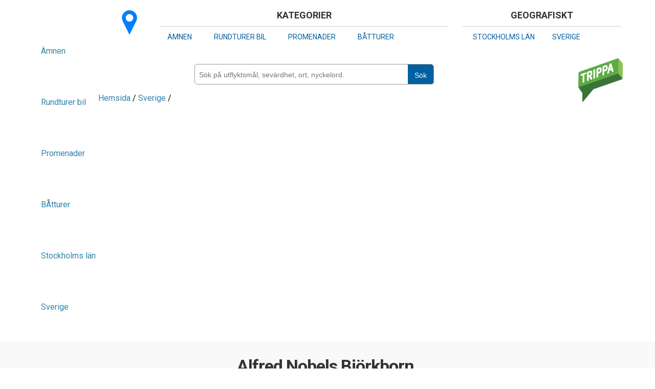

--- FILE ---
content_type: text/html; charset=UTF-8
request_url: https://trippa.se/tripp/alfred-nobels-bjorkborn
body_size: 24750
content:
<!DOCTYPE html>
<meta http-equiv="content-type" content="text/html; charset=utf-8" />
<!--[if lt IE 7]><html class="lt-ie9 lt-ie8 lt-ie7" lang="sv" dir="ltr"><![endif]-->

<!--[if IE 7]><html class="lt-ie9 lt-ie8" lang="sv" dir="ltr"><![endif]-->

<!--[if IE 8]><html class="lt-ie9" lang="sv" dir="ltr"><![endif]-->

<!--[if gt IE 8]><!-->
<head>

<meta charset="utf-8" />
<meta name="Generator" content="Drupal 7 (http://drupal.org)" />
<link rel="canonical" href="/tripp/alfred-nobels-bjorkborn" />
<link rel="shortlink" href="/node/6342" />
<link rel="shortcut icon" href="https://trippa.se/sites/all/themes/trippa-mobile/favicon.ico" type="image/vnd.microsoft.icon" />
<meta property="og:title" content="Alfred Nobels Björkborn." />
<meta property="og:description" content="Alfred Nobel avled i San Remo men detta blev han sista svenska hem. Gården fick han på köpet när han köpte Bofors. Nobelmuseet består av hans bostad samt laboratorium där han utvecklade uppfinningar.
" />
<meta property="og:image" content="https://trippa.se/sites/default/files/orebro-lan-karlskoga-alfred-nobels-bjorkborn-2100-1400-104_0.jpg" />
<meta name="viewport" content="width=device-width, initial-scale=1.0, user-scalable=yes" />
<meta name="MobileOptimized" content="width" />
<meta name="HandheldFriendly" content="true" />



<!-- For Chrome for Android: 

<link rel="icon" sizes="192x192" href="/images/192.png">

<!-- For iPhone 6 Plus with @3× display:

<link rel="apple-touch-icon-precomposed" sizes="180x180" href="/images/180.png">

<!-- For iPad with @2× display running iOS ≥ 7: 

<link rel="apple-touch-icon-precomposed" sizes="152x152" href="/images/152.png">

<!-- For iPhone with @2× display running iOS ≥ 7: 

<link rel="apple-touch-icon-precomposed" sizes="120x120" href="/images/120.png">

<!-- For the iPad mini and the first- and second-generation iPad (@1× display) on iOS ≥ 7: 

<link rel="apple-touch-icon-precomposed" sizes="76x76" href="/images/76.png">

<!-- For non-Retina iPhone, iPod Touch, and Android 2.1+ devices: 

<link rel="apple-touch-icon-precomposed" href="/images/57.png"><!-- 57×57px 

-->

<title>Alfred Nobels Björkborn. | Trippa</title>

<style type="text/css" media="all">
@import url("https://trippa.se/modules/system/system.base.css?rbpo98");
@import url("https://trippa.se/modules/system/system.menus.css?rbpo98");
@import url("https://trippa.se/modules/system/system.messages.css?rbpo98");
@import url("https://trippa.se/modules/system/system.theme.css?rbpo98");
@import url("https://trippa.se/sites/all/modules/contrib/jquery_update/replace/ui/themes/base/minified/jquery.ui.core.min.css?rbpo98");
@import url("https://trippa.se/sites/all/modules/contrib/jquery_update/replace/ui/themes/base/minified/jquery.ui.theme.min.css?rbpo98");
@import url("https://trippa.se/sites/all/modules/contrib/jquery_update/replace/ui/themes/base/minified/jquery.ui.menu.min.css?rbpo98");
@import url("https://trippa.se/sites/all/modules/contrib/jquery_update/replace/ui/themes/base/minified/jquery.ui.autocomplete.min.css?rbpo98");
@import url("https://trippa.se/modules/comment/comment.css?rbpo98");
@import url("https://trippa.se/sites/all/modules/contrib/date/date_api/date.css?rbpo98");
@import url("https://trippa.se/sites/all/modules/contrib/date/date_popup/themes/datepicker.1.7.css?rbpo98");
@import url("https://trippa.se/modules/field/theme/field.css?rbpo98");
@import url("https://trippa.se/sites/all/modules/contrib/logintoboggan/logintoboggan.css?rbpo98");
@import url("https://trippa.se/modules/node/node.css?rbpo98");
@import url("https://trippa.se/modules/search/search.css?rbpo98");
@import url("https://trippa.se/modules/user/user.css?rbpo98");
@import url("https://trippa.se/sites/all/modules/contrib/calendar/css/calendar_multiday.css?rbpo98");
@import url("https://trippa.se/sites/all/modules/contrib/views/css/views.css?rbpo98");
@import url("https://trippa.se/sites/all/modules/contrib/ckeditor/css/ckeditor.css?rbpo98");
@import url("https://trippa.se/sites/all/modules/contrib/colorbox/styles/stockholmsyndrome/colorbox_style.css?rbpo98");
@import url("https://trippa.se/sites/all/modules/contrib/ctools/css/ctools.css?rbpo98");
@import url("https://trippa.se/sites/all/modules/contrib/fbconnect/fbconnect.css?rbpo98");
@import url("https://trippa.se/sites/all/libraries/sidr/stylesheets/jquery.sidr.dark.css?rbpo98");
@import url("https://trippa.se/modules/search_autocomplete/search_autocomplete/css/themes/basic-blue.css?rbpo98");
@import url("https://trippa.se/modules/search_autocomplete/search_autocomplete/css/themes/basic-green.css?rbpo98");
@import url("https://trippa.se/sites/all/modules/contrib/eu_cookie_compliance/css/eu_cookie_compliance.css?rbpo98");
</style>
<style type="text/css" media="all">
<!--/*--><![CDATA[/*><!--*/
#sliding-popup.sliding-popup-top,#sliding-popup.sliding-popup-top .eu-cookie-withdraw-banner,.eu-cookie-withdraw-tab{background:#0779BF;}#sliding-popup.sliding-popup-top.eu-cookie-withdraw-wrapper{background:transparent}#sliding-popup .popup-content #popup-text h1,#sliding-popup .popup-content #popup-text h2,#sliding-popup .popup-content #popup-text h3,#sliding-popup .popup-content #popup-text p,.eu-cookie-compliance-more-button,.eu-cookie-compliance-secondary-button,.eu-cookie-withdraw-tab{color:#000 !important;}.eu-cookie-withdraw-tab{border-color:#000;}

/*]]>*/-->
</style>
<style type="text/css" media="screen">
@import url("https://trippa.se/sites/all/themes/adaptivetheme/at_core/css/at.layout.css?rbpo98");
@import url("https://trippa.se/sites/all/themes/trippa-mobile/css/trippa.css?rbpo98");
</style>
<link type="text/css" rel="stylesheet" href="https://trippa.se/sites/default/files/adaptivetheme/trippa_mobile_files/trippa_mobile.responsive.layout.css?rbpo98" media="only screen" />
<link type="text/css" rel="stylesheet" href="https://trippa.se/sites/all/themes/trippa-mobile/css/responsive.custom.css?rbpo98" media="only screen" />
<link type="text/css" rel="stylesheet" href="https://trippa.se/sites/all/themes/trippa-mobile/css/responsive.smalltouch.portrait.css?rbpo98" media="only screen and (max-width:320px)" />
<link type="text/css" rel="stylesheet" href="https://trippa.se/sites/all/themes/trippa-mobile/css/responsive.smalltouch.landscape.css?rbpo98" media="only screen and (min-width:321px) and (max-width:580px)" />
<link type="text/css" rel="stylesheet" href="https://trippa.se/sites/all/themes/trippa-mobile/css/responsive.tablet.portrait.css?rbpo98" media="only screen and (min-width:581px) and (max-width:768px)" />
<link type="text/css" rel="stylesheet" href="https://trippa.se/sites/all/themes/trippa-mobile/css/responsive.tablet.landscape.css?rbpo98" media="only screen and (min-width:769px) and (max-width:1024px)" />
<link type="text/css" rel="stylesheet" href="https://trippa.se/sites/all/themes/trippa-mobile/css/responsive.desktop.css?rbpo98" media="only screen and (min-width:0px)" />

<!--[if lt IE 9]>
<style type="text/css" media="screen">
@import url("https://trippa.se/sites/default/files/adaptivetheme/trippa_mobile_files/trippa_mobile.lt-ie9.layout.css?rbpo98");
</style>
<![endif]-->


<script type="text/javascript"   src="https://maps.google.com/maps/api/js?key=AIzaSyCdCaM10dQcCBXPqXJiKf6gaP1R84-qflA"></script> 


<!-- <link rel="stylesheet" href="https://unpkg.com/leaflet@1.7.1/dist/leaflet.css"
  integrity="sha512-xodZBNTC5n17Xt2atTPuE1HxjVMSvLVW9ocqUKLsCC5CXdbqCmblAshOMAS6/keqq/sMZMZ19scR4PsZChSR7A=="
  crossorigin="" />
<script src="https://unpkg.com/leaflet@1.7.1/dist/leaflet.js"
  integrity="sha512-XQoYMqMTK8LvdxXYG3nZ448hOEQiglfqkJs1NOQV44cWnUrBc8PkAOcXy20w0vlaXaVUearIOBhiXZ5V3ynxwA=="
  crossorigin=""></script> -->

<!--<script  src="https://maps.googleapis.com/maps/api/js?key=AIzaSyDwSAf-iSrwUkISXnx86AAiaKcJJYwljfo"
  type="text/javascript"></script> 
  <script async src="https://pagead2.googlesyndication.com/pagead/js/adsbygoogle.js?client=ca-pub-3965837706249836"
     crossorigin="anonymous"></script> -->
<script async src="https://pagead2.googlesyndication.com/pagead/js/adsbygoogle.js?client=ca-pub-3965837706249836"
     crossorigin="anonymous"></script>
     <script async custom-element="amp-ad" src="https://cdn.ampproject.org/v0/amp-ad-0.1.js"></script>     
  
<!--
<script src='https://api.mapbox.com/mapbox-gl-js/v1.8.1/mapbox-gl.js'></script>
<link href='https://api.mapbox.com/mapbox-gl-js/v1.8.1/mapbox-gl.css' rel='stylesheet' />


-->
<script type="text/javascript" src="//ajax.googleapis.com/ajax/libs/jquery/1.10.2/jquery.min.js"></script>
<script type="text/javascript">
<!--//--><![CDATA[//><!--
window.jQuery || document.write("<script src='/sites/all/modules/contrib/jquery_update/replace/jquery/1.10/jquery.min.js'>\x3C/script>")
//--><!]]>
</script>
<script type="text/javascript" src="https://trippa.se/misc/jquery.once.js?v=1.2"></script>
<script type="text/javascript" src="https://trippa.se/misc/drupal.js?rbpo98"></script>
<script type="text/javascript" src="//ajax.googleapis.com/ajax/libs/jqueryui/1.10.2/jquery-ui.min.js"></script>
<script type="text/javascript">
<!--//--><![CDATA[//><!--
window.jQuery.ui || document.write("<script src='/sites/all/modules/contrib/jquery_update/replace/ui/ui/minified/jquery-ui.min.js'>\x3C/script>")
//--><!]]>
</script>
<script type="text/javascript" src="https://trippa.se/sites/all/modules/contrib/eu_cookie_compliance/js/jquery.cookie-1.4.1.min.js?v=1.4.1"></script>
<script type="text/javascript" src="https://trippa.se/sites/default/files/languages/sv_3M0n_IAEClRcXavnoJDybW2jeZmZhJ9fsdQkti19GkU.js?rbpo98"></script>
<script type="text/javascript" src="https://trippa.se/sites/all/libraries/colorbox/jquery.colorbox-min.js?rbpo98"></script>
<script type="text/javascript" src="https://trippa.se/sites/all/modules/contrib/colorbox/js/colorbox.js?rbpo98"></script>
<script type="text/javascript" src="https://trippa.se/sites/all/modules/contrib/colorbox/styles/stockholmsyndrome/colorbox_style.js?rbpo98"></script>
<script type="text/javascript" src="https://trippa.se/sites/all/modules/contrib/fbconnect/fbconnect.js?rbpo98"></script>
<script type="text/javascript" src="https://trippa.se/sites/all/modules/contrib/responsive_menus/styles/sidr/js/responsive_menus_sidr.js?rbpo98"></script>
<script type="text/javascript" src="https://trippa.se/sites/all/libraries/sidr/jquery.sidr.min.js?rbpo98"></script>
<script type="text/javascript" src="https://trippa.se/modules/search_autocomplete/search_autocomplete/js/jquery.autocomplete.js?rbpo98"></script>
<script type="text/javascript" src="https://trippa.se/sites/all/modules/contrib/google_analytics/googleanalytics.js?rbpo98"></script>
<script type="text/javascript">
<!--//--><![CDATA[//><!--
(function(i,s,o,g,r,a,m){i["GoogleAnalyticsObject"]=r;i[r]=i[r]||function(){(i[r].q=i[r].q||[]).push(arguments)},i[r].l=1*new Date();a=s.createElement(o),m=s.getElementsByTagName(o)[0];a.async=1;a.src=g;m.parentNode.insertBefore(a,m)})(window,document,"script","https://www.google-analytics.com/analytics.js","ga");ga("create", "UA-33119445-1", {"cookieDomain":"auto"});ga("send", "pageview");
//--><!]]>
</script>
<script type="text/javascript" src="https://trippa.se/sites/all/modules/contrib/field_group/field_group.js?rbpo98"></script>
<script type="text/javascript" src="https://trippa.se/sites/all/themes/trippa-mobile/scripts/min/js.cookie-2.0.2.min.js?rbpo98"></script>
<script type="text/javascript" src="https://trippa.se/sites/all/themes/trippa-mobile/scripts/markerclusterer.js?rbpo98"></script>
<script type="text/javascript" src="https://trippa.se/sites/all/themes/trippa-mobile/scripts/min/history.min.js?rbpo98"></script>
<script type="text/javascript" src="https://trippa.se/sites/all/themes/trippa-mobile/scripts/geolocation.js?rbpo98"></script>
<script type="text/javascript" src="https://trippa.se/sites/all/themes/trippa-mobile/scripts/common.js?rbpo98"></script>
<script type="text/javascript" src="https://trippa.se/sites/all/themes/trippa-mobile/scripts/label.js?rbpo98"></script>
<script type="text/javascript" src="https://trippa.se/sites/all/themes/trippa-mobile/scripts/min/jquery.cycle2.min.js?rbpo98"></script>
<script type="text/javascript" src="https://trippa.se/sites/all/themes/trippa-mobile/scripts/min/jquery.cycle2.swipe.min.js?rbpo98"></script>
<script type="text/javascript" src="https://trippa.se/sites/all/themes/trippa-mobile/scripts/markerwithlabel.js?rbpo98"></script>
<script type="text/javascript" src="https://trippa.se/sites/all/themes/trippa-mobile/scripts/components/position-form.js?rbpo98"></script>
<script type="text/javascript" src="https://trippa.se/sites/all/themes/trippa-mobile/scripts/tripp_page_map.js?rbpo98"></script>
<script type="text/javascript" src="https://trippa.se/sites/all/themes/trippa-mobile/scripts/components/tripp-ajax-api.js?rbpo98"></script>
<script type="text/javascript" src="https://trippa.se/sites/all/themes/trippa-mobile/scripts/tripp_page.js?rbpo98"></script>
<script type="text/javascript" src="https://trippa.se/sites/all/themes/trippa-mobile/scripts/components/tripp-type-filter.js?rbpo98"></script>
<script type="text/javascript" src="https://trippa.se/sites/all/themes/trippa-mobile/scripts/components/tripp-small-map.js?rbpo98"></script>
<script type="text/javascript" src="https://trippa.se/sites/all/themes/trippa-mobile/scripts/infobox.js?rbpo98"></script>
<script type="text/javascript" src="https://trippa.se/sites/all/themes/trippa-mobile/scripts/jquery-auto-height.js?rbpo98"></script>
<script type="text/javascript">
<!--//--><![CDATA[//><!--
jQuery.extend(Drupal.settings, {"basePath":"\/","pathPrefix":"","ajaxPageState":{"theme":"trippa_mobile","theme_token":"u3T5oeQPW_axaTqfL9gR-vU80TnmZBRRFPd4UMDzDl8","js":{"0":1,"1":1,"sites\/all\/modules\/contrib\/eu_cookie_compliance\/js\/eu_cookie_compliance.js":1,"\/\/ajax.googleapis.com\/ajax\/libs\/jquery\/1.10.2\/jquery.min.js":1,"2":1,"misc\/jquery.once.js":1,"misc\/drupal.js":1,"\/\/ajax.googleapis.com\/ajax\/libs\/jqueryui\/1.10.2\/jquery-ui.min.js":1,"3":1,"sites\/all\/modules\/contrib\/eu_cookie_compliance\/js\/jquery.cookie-1.4.1.min.js":1,"public:\/\/languages\/sv_3M0n_IAEClRcXavnoJDybW2jeZmZhJ9fsdQkti19GkU.js":1,"sites\/all\/libraries\/colorbox\/jquery.colorbox-min.js":1,"sites\/all\/modules\/contrib\/colorbox\/js\/colorbox.js":1,"sites\/all\/modules\/contrib\/colorbox\/styles\/stockholmsyndrome\/colorbox_style.js":1,"sites\/all\/modules\/contrib\/fbconnect\/fbconnect.js":1,"sites\/all\/modules\/contrib\/responsive_menus\/styles\/sidr\/js\/responsive_menus_sidr.js":1,"sites\/all\/libraries\/sidr\/jquery.sidr.min.js":1,"modules\/search_autocomplete\/search_autocomplete\/js\/jquery.autocomplete.js":1,"sites\/all\/modules\/contrib\/google_analytics\/googleanalytics.js":1,"4":1,"sites\/all\/modules\/contrib\/field_group\/field_group.js":1,"sites\/all\/themes\/trippa-mobile\/scripts\/min\/js.cookie-2.0.2.min.js":1,"sites\/all\/themes\/trippa-mobile\/scripts\/markerclusterer.js":1,"sites\/all\/themes\/trippa-mobile\/scripts\/min\/history.min.js":1,"sites\/all\/themes\/trippa-mobile\/scripts\/geolocation.js":1,"sites\/all\/themes\/trippa-mobile\/scripts\/common.js":1,"sites\/all\/themes\/trippa-mobile\/scripts\/label.js":1,"sites\/all\/themes\/trippa-mobile\/scripts\/min\/jquery.cycle2.min.js":1,"sites\/all\/themes\/trippa-mobile\/scripts\/min\/jquery.cycle2.swipe.min.js":1,"sites\/all\/themes\/trippa-mobile\/scripts\/markerwithlabel.js":1,"sites\/all\/themes\/trippa-mobile\/scripts\/components\/position-form.js":1,"sites\/all\/themes\/trippa-mobile\/scripts\/tripp_page_map.js":1,"sites\/all\/themes\/trippa-mobile\/scripts\/components\/tripp-ajax-api.js":1,"sites\/all\/themes\/trippa-mobile\/scripts\/tripp_page.js":1,"sites\/all\/themes\/trippa-mobile\/scripts\/components\/tripp-type-filter.js":1,"sites\/all\/themes\/trippa-mobile\/scripts\/components\/tripp-small-map.js":1,"sites\/all\/themes\/trippa-mobile\/scripts\/infobox.js":1,"sites\/all\/themes\/trippa-mobile\/scripts\/jquery-auto-height.js":1},"css":{"modules\/system\/system.base.css":1,"modules\/system\/system.menus.css":1,"modules\/system\/system.messages.css":1,"modules\/system\/system.theme.css":1,"misc\/ui\/jquery.ui.core.css":1,"misc\/ui\/jquery.ui.theme.css":1,"misc\/ui\/jquery.ui.menu.css":1,"misc\/ui\/jquery.ui.autocomplete.css":1,"modules\/comment\/comment.css":1,"sites\/all\/modules\/contrib\/date\/date_api\/date.css":1,"sites\/all\/modules\/contrib\/date\/date_popup\/themes\/datepicker.1.7.css":1,"modules\/field\/theme\/field.css":1,"sites\/all\/modules\/contrib\/logintoboggan\/logintoboggan.css":1,"modules\/node\/node.css":1,"modules\/search\/search.css":1,"modules\/user\/user.css":1,"sites\/all\/modules\/contrib\/calendar\/css\/calendar_multiday.css":1,"sites\/all\/modules\/contrib\/views\/css\/views.css":1,"sites\/all\/modules\/contrib\/ckeditor\/css\/ckeditor.css":1,"sites\/all\/modules\/contrib\/colorbox\/styles\/stockholmsyndrome\/colorbox_style.css":1,"sites\/all\/modules\/contrib\/ctools\/css\/ctools.css":1,"sites\/all\/modules\/contrib\/fbconnect\/fbconnect.css":1,"sites\/all\/libraries\/sidr\/stylesheets\/jquery.sidr.dark.css":1,"modules\/search_autocomplete\/search_autocomplete\/css\/themes\/basic-blue.css":1,"modules\/search_autocomplete\/search_autocomplete\/css\/themes\/basic-green.css":1,"sites\/all\/modules\/contrib\/eu_cookie_compliance\/css\/eu_cookie_compliance.css":1,"0":1,"sites\/all\/themes\/adaptivetheme\/at_core\/css\/at.layout.css":1,"sites\/all\/themes\/trippa-mobile\/css\/trippa.css":1,"public:\/\/adaptivetheme\/trippa_mobile_files\/trippa_mobile.responsive.layout.css":1,"sites\/all\/themes\/trippa-mobile\/css\/responsive.custom.css":1,"sites\/all\/themes\/trippa-mobile\/css\/responsive.smalltouch.portrait.css":1,"sites\/all\/themes\/trippa-mobile\/css\/responsive.smalltouch.landscape.css":1,"sites\/all\/themes\/trippa-mobile\/css\/responsive.tablet.portrait.css":1,"sites\/all\/themes\/trippa-mobile\/css\/responsive.tablet.landscape.css":1,"sites\/all\/themes\/trippa-mobile\/css\/responsive.desktop.css":1,"public:\/\/adaptivetheme\/trippa_mobile_files\/trippa_mobile.lt-ie9.layout.css":1}},"colorbox":{"transition":"elastic","speed":"350","opacity":"0.85","slideshow":true,"slideshowAuto":true,"slideshowSpeed":"2500","slideshowStart":"start slideshow","slideshowStop":"stop slideshow","current":"{current} av {total}","previous":"\u00ab Prev","next":"Next \u00bb","close":"Close","overlayClose":true,"returnFocus":true,"maxWidth":"98%","maxHeight":"98%","initialWidth":"300","initialHeight":"250","fixed":true,"scrolling":true,"mobiledetect":true,"mobiledevicewidth":"480px"},"fbconnect":{"user_pictures":"disallow","language_code":"sv_SE","app_id":"112233188826299","debug":0,"connect_js":"document.location.protocol + \u0027\/\/connect.facebook.net\/sv_SE\/all.js\u0027","loginout_mode":"manual","invite_name":"Trippa","fast_reg_mode":0,"fast_reg_autoname":0,"fbuid":0,"user":{"uid":0,"fbuid":null}},"responsive_menus":[{"selectors":["#block-menu-menu-mobil-menu .block-inner"],"trigger_txt":"\u003Cdiv id=\u0022toggle\u0022\u003E\u003Cdiv id=\u0022patty\u0022\u003E\u003Cspan class=\u0022meny-text\u0022\u003EMeny\u003C\/span\u003E\u003C\/div\u003E\u003C\/div\u003E","side":"left","speed":"200","media_size":"10000","displace":"1","renaming":"1","onOpen":"","onClose":"","responsive_menus_style":"sidr"}],"search_autocomplete":{"form1":{"selector":"#search-form[action=\u0022\/search\/results\/\u0022] #edit-keys","minChars":"3","max_sug":"10","type":"internal","datas":"https:\/\/trippa.se\/search_autocomplete\/autocomplete\/1\/","fid":"1","theme":"basic-green","auto_submit":"0","auto_redirect":"0"},"form3":{"selector":"#edit-search-block-form--2","minChars":"3","max_sug":"10","type":"internal","datas":"https:\/\/trippa.se\/search_autocomplete\/autocomplete\/3\/","fid":"3","theme":"basic-green","auto_submit":"1","auto_redirect":"1"},"form4":{"selector":"input#searchKey","minChars":"3","max_sug":"12","type":"internal","datas":"https:\/\/trippa.se\/search_autocomplete\/autocomplete\/4\/","fid":"4","theme":"basic-blue","auto_submit":"0","auto_redirect":"0"},"form5":{"selector":"search_api_form","minChars":"3","max_sug":"10","type":"internal","datas":"https:\/\/trippa.se\/search_autocomplete\/autocomplete\/5\/","fid":"5","theme":"basic-green","auto_submit":"0","auto_redirect":"0"}},"eu_cookie_compliance":{"popup_enabled":1,"popup_agreed_enabled":0,"popup_hide_agreed":0,"popup_clicking_confirmation":1,"popup_scrolling_confirmation":false,"popup_html_info":"\u003Cdiv\u003E\n  \u003Cdiv class =\u0022popup-content info\u0022\u003E\n    \u003Cdiv id=\u0022popup-text\u0022\u003E\n      \u003Cp\u003ETrippa anv\u00e4nder cookies f\u00f6r att f\u00f6rb\u00e4ttra ditt bes\u00f6k p\u00e5 v\u00e5r webbplats. Genom att anv\u00e4nda Trippa samtycker du till att cookies anv\u00e4nds.\u003C\/p\u003E              \u003Cbutton type=\u0022button\u0022 class=\u0022find-more-button eu-cookie-compliance-more-button\u0022\u003ENo, give me more info\u003C\/button\u003E\n          \u003C\/div\u003E\n    \u003Cdiv id=\u0022popup-buttons\u0022\u003E\n      \u003Cbutton type=\u0022button\u0022 class=\u0022agree-button eu-cookie-compliance-default-button\u0022\u003EOK, I agree\u003C\/button\u003E\n          \u003C\/div\u003E\n  \u003C\/div\u003E\n\u003C\/div\u003E","use_mobile_message":false,"mobile_popup_html_info":"\u003Cdiv\u003E\n  \u003Cdiv class =\u0022popup-content info\u0022\u003E\n    \u003Cdiv id=\u0022popup-text\u0022\u003E\n                    \u003Cbutton type=\u0022button\u0022 class=\u0022find-more-button eu-cookie-compliance-more-button\u0022\u003ENo, give me more info\u003C\/button\u003E\n          \u003C\/div\u003E\n    \u003Cdiv id=\u0022popup-buttons\u0022\u003E\n      \u003Cbutton type=\u0022button\u0022 class=\u0022agree-button eu-cookie-compliance-default-button\u0022\u003EOK, I agree\u003C\/button\u003E\n          \u003C\/div\u003E\n  \u003C\/div\u003E\n\u003C\/div\u003E\n","mobile_breakpoint":"768","popup_html_agreed":"\u003Cdiv\u003E\n  \u003Cdiv class =\u0022popup-content agreed\u0022\u003E\n    \u003Cdiv id=\u0022popup-text\u0022\u003E\n      \u003Ch2\u003E\tThank you for accepting cookies\u003C\/h2\u003E\u003Cp\u003EYou can now hide this message or find out more about cookies.\u003C\/p\u003E    \u003C\/div\u003E\n    \u003Cdiv id=\u0022popup-buttons\u0022\u003E\n      \u003Cbutton type=\u0022button\u0022 class=\u0022hide-popup-button eu-cookie-compliance-hide-button\u0022\u003EG\u00f6m\u003C\/button\u003E\n              \u003Cbutton type=\u0022button\u0022 class=\u0022find-more-button eu-cookie-compliance-more-button-thank-you\u0022 \u003EMore info\u003C\/button\u003E\n          \u003C\/div\u003E\n  \u003C\/div\u003E\n\u003C\/div\u003E","popup_use_bare_css":false,"popup_height":"auto","popup_width":"100%","popup_delay":1000,"popup_link":"http:\/\/trippa.se\/om-trippa\/trippa-i-korthet","popup_link_new_window":1,"popup_position":1,"popup_language":"sv","store_consent":false,"better_support_for_screen_readers":0,"reload_page":0,"domain":"www.trippa.se","popup_eu_only_js":0,"cookie_lifetime":100,"cookie_session":false,"disagree_do_not_show_popup":0,"method":"default","whitelisted_cookies":"","withdraw_markup":"\u003Cbutton type=\u0022button\u0022 class=\u0022eu-cookie-withdraw-tab\u0022\u003EPrivacy settings\u003C\/button\u003E\n\u003Cdiv class=\u0022eu-cookie-withdraw-banner\u0022\u003E\n  \u003Cdiv class=\u0022popup-content info\u0022\u003E\n    \u003Cdiv id=\u0022popup-text\u0022\u003E\n      \u003Ch2\u003EWe use cookies on this site to enhance your user experience\u003C\/h2\u003E\u003Cp\u003EYou have given your consent for us to set cookies.\u003C\/p\u003E    \u003C\/div\u003E\n    \u003Cdiv id=\u0022popup-buttons\u0022\u003E\n      \u003Cbutton type=\u0022button\u0022 class=\u0022eu-cookie-withdraw-button\u0022\u003EWithdraw consent\u003C\/button\u003E\n    \u003C\/div\u003E\n  \u003C\/div\u003E\n\u003C\/div\u003E\n","withdraw_enabled":false},"googleanalytics":{"trackOutbound":1,"trackMailto":1,"trackDownload":1,"trackDownloadExtensions":"7z|aac|arc|arj|asf|asx|avi|bin|csv|doc(x|m)?|dot(x|m)?|exe|flv|gif|gz|gzip|hqx|jar|jpe?g|js|mp(2|3|4|e?g)|mov(ie)?|msi|msp|pdf|phps|png|ppt(x|m)?|pot(x|m)?|pps(x|m)?|ppam|sld(x|m)?|thmx|qtm?|ra(m|r)?|sea|sit|tar|tgz|torrent|txt|wav|wma|wmv|wpd|xls(x|m|b)?|xlt(x|m)|xlam|xml|z|zip","trackColorbox":1},"trippa_api":{"transport_type":"walk","nid":"6342","trip_type":"Singel attraktion"},"trippa_gmap":{"map_info":"{\u0022start\u0022:{\u0022lat\u0022:\u002259.340450\u0022,\u0022lng\u0022:\u002214.534890\u0022},\u0022length\u0022:null,\u0022labels\u0022:true}","markers":"[{\u0022lat\u0022:\u002259.340450\u0022,\u0022lng\u0022:\u002214.534890\u0022,\u0022title\u0022:\u0022Alfred Nobels Bj\\u00f6rkborn\u0022,\u0022number\u0022:\u0022\u0022,\u0022marker_icon\u0022:\u0022bilturer-attraction-icon\u0022,\u0022attraction_image\u0022:\u0022https:\\\/\\\/trippa.se\\\/sites\\\/default\\\/files\\\/styles\\\/infowindow_attraction_image\\\/public\\\/orebro-lan-karlskoga-alfred-nobels-bjorkborn-2100-1400-99.jpg?itok=Jd3LI5sn\u0022,\u0022attraction_description\u0022:\u0022Bj\\u00f6rkborns herrg\\u00e5rd \\u00e4r Alfred Nobels sista svenska hem. Han hade d\\u00e5 k\\u00f6pt AB Bofors Gullsp\\u00e5ng och fick Bj\\u00f6rkborns herrg\\u00e5rd med i k\\u00f6pet.\\u00a0...\u0022,\u0022url\u0022:\u0022\u003Ca href=\\\u0022https:\\\/\\\/trippa.se\\\/tripp\\\/alfred-nobels-bjorkborn\\\/alfred-nobels-bjorkborn\\\u0022\u003EL\\u00e4s mera \u0026gt;\u0026gt;\u003C\\\/a\u003E\u0022}]","position":"{\u0022lat\u0022:\u002259.3323704\u0022,\u0022lng\u0022:\u002218.0649908\u0022,\u0022city\u0022:\u0022Stockholm\u0022,\u0022address\u0022:\u0022Sergels Torg 2\u0022}","highlight":"","cluster_icon":"kluster_blue"},"trippa_base":{"trippclassification_name":"","main_category":""},"tema_list":{"kollektiva":[{"total_trip_count":91,"trip_count":71,"name":"Hotell i fantastiska milj\u00f6er.","description":"Utvalda hotell som \u00e4r unika i sig eller bel\u00e4gna i en historiskt intressant eller natursk\u00f6n omgivning. Slott, herrg\u00e5rdar och sj\u00f6l\u00e4gen har prioriterats.\r\n\u0026nbsp;\r\n","link":"\/transportsatt\/1715\/2427","class":"","category_id":1715,"image_url":"https:\/\/trippa.se\/sites\/default\/files\/styles\/category\/public\/halland-strand-stad-2320-840_0.jpg?itok=4bQqBKiV"},{"total_trip_count":88,"trip_count":17,"name":"V\u00e4rldsarv","description":"UNESCO har beviljat 15 platser eller omr\u00e5den i Sverige att ing\u00e5 i deras v\u00e4rldsarvlista. Vi har bes\u00f6kt elva av dem.\r\n","link":"\/transportsatt\/1715\/2480","class":"","category_id":1715,"image_url":"https:\/\/trippa.se\/sites\/default\/files\/styles\/category\/public\/topplistor-varldsarv_0.jpg?itok=WWWU1Fhi"},{"total_trip_count":68,"trip_count":51,"name":"Kulturupplevelser \u2013 Topplista","description":"Lista p\u00e5 de femtio fr\u00e4msta kulturupplevelserna bland alla Trippas utflyktsm\u00e5l\r\n","link":"\/transportsatt\/1715\/2479","class":"","category_id":1715,"image_url":"https:\/\/trippa.se\/sites\/default\/files\/styles\/category\/public\/topplistor-kulturupplevelser-2-1500_0.jpg?itok=6XOQO1NJ"},{"total_trip_count":81,"trip_count":30,"name":"Naturupplevelser  - Topplista","description":"Lista p\u00e5 de trettio fr\u00e4msta naturupplevelserna bland alla Trippas utflyktsm\u00e5l.\r\n","link":"\/transportsatt\/1715\/2478","class":"","category_id":1715,"image_url":"https:\/\/trippa.se\/sites\/default\/files\/styles\/category\/public\/topplistor-naturupplevelser-1500_0.jpg?itok=1LqK_dH1"}],"bilturer":[{"total_trip_count":413,"trip_count":288,"name":"Utsiktsplatser av h\u00f6gsta klass.","description":"Utsiktsplatser\u0026nbsp;i Stockholm\u0026nbsp;men \u00e4ven runt hela landet med vackra vyer, i natur- eller stadsmilj\u00f6 d\u00e4r \u201dkartan\u201d ses live. Flertalet n\u00e5s efter vandring och ofta utm\u00e4rkta f\u00f6r picknick.Fina utsiktsplatser med bil runt Stockholm. Utsiktsplatser i Sverige.\r\n\r\n\t\u0026nbsp;\r\n","link":"\/transportsatt\/1716\/1222","class":"","category_id":1716,"image_url":"https:\/\/trippa.se\/sites\/default\/files\/styles\/category\/public\/utsiktsplatser-tossebergsklatten-1500_0.jpg?itok=_qqoMbiC"},{"total_trip_count":346,"trip_count":58,"name":"Semesterorter","description":"Sm\u00e5 och stora platser som blommar upp p\u00e5 sommaren och d\u00e4r de flesta har gemensamt att man med f\u00f6rdel kan stanna en l\u00e4ngre tid. Som en semesterresa helt enkelt.\r\n","link":"\/transportsatt\/1716\/2492","class":"","category_id":1716,"image_url":"https:\/\/trippa.se\/sites\/default\/files\/styles\/category\/public\/topplistor-semesterorter-2-1500.jpg?itok=wfNqLO4v"},{"total_trip_count":281,"trip_count":223,"name":"Sk\u00e4rg\u00e5rd och hav landv\u00e4gen.","description":"Stockholms sk\u00e4rg\u00e5rd med bil, buss eller cykel n\u00e5s dessa sj\u00f6n\u00e4ra utflyktsm\u00e5l. Sj\u00f6krogar, str\u00e4nder, mysiga sm\u00e5 orter och enast\u00e5ende naturupplevelser.\r\n","link":"\/transportsatt\/1716\/2491","class":"","category_id":1716,"image_url":"https:\/\/trippa.se\/sites\/default\/files\/styles\/category\/public\/topplistor-skargard-hav-landvagen-split-2_0.jpg?itok=2mnEI-oE"},{"total_trip_count":422,"trip_count":199,"name":"Naturreservat och vandringsleder.","description":"Or\u00f6rd natur d\u00e4r skogar ser ut som i sagob\u00f6ckerna. Njut av vackra och intressanta naturupplevelser.\r\n","link":"\/transportsatt\/1716\/147","class":"","category_id":1716,"image_url":"https:\/\/trippa.se\/sites\/default\/files\/styles\/category\/public\/naturreservat-soderasen-1500_0.jpg?itok=Xy_IJVJW"},{"total_trip_count":369,"trip_count":170,"name":"St\u00e4der och pittoreska orter.","description":"H\u00e4r har samlats det b\u00e4sta av st\u00f6rre st\u00e4ders intressantaste delar till v\u00e4l utvalda mindre pittoreska st\u00e4der och orter.\r\n","link":"\/transportsatt\/1716\/144","class":"","category_id":1716,"image_url":"https:\/\/trippa.se\/sites\/default\/files\/styles\/category\/public\/pittoreska-orter-stader-1500_0.jpg?itok=f6QX5jVk"},{"total_trip_count":350,"trip_count":180,"name":"B\u00e4sta str\u00e4nderna f\u00f6r bad och vandring.","description":"H\u00e4rliga bad javisst men strands\u00e4song \u00e4r inte bara bads\u00e4song. Vandra l\u00e4ngs str\u00e4nder och njut av utsikten.\u0026nbsp;Picknick och grilla \u00e5ret om.\r\n","link":"\/transportsatt\/1716\/337","class":"","category_id":1716,"image_url":"https:\/\/trippa.se\/sites\/default\/files\/styles\/category\/public\/utebad-sandhammaren-2320-840-46.jpg?itok=Isr2rqs1"},{"total_trip_count":363,"trip_count":183,"name":"Slott och herrg\u00e5rdar.","description":"Utvalda slott och herrg\u00e5rdar som kan bes\u00f6kas. Vackra milj\u00f6er, parker f\u00f6r picknick, kaf\u00e9er, och restauranger. Guidningar och aktiviteter.\r\n","link":"\/transportsatt\/1716\/148","class":"","category_id":1716,"image_url":"https:\/\/trippa.se\/sites\/default\/files\/styles\/category\/public\/slott-o-gardar-krapperup.jpg?itok=RR7guUU2"},{"total_trip_count":339,"trip_count":156,"name":"Parker, oaser och h\u00e4ng.","description":"Vad sk\u00f6nt att det finns oaser \u00e4ven i eller n\u00e4ra en storstad. Kanske hitt p\u00e5 n\u00e5t p\u00e5 andra sidan storstadsdjungeln?\r\n","link":"\/transportsatt\/1716\/1511","class":"","category_id":1716,"image_url":"https:\/\/trippa.se\/sites\/default\/files\/styles\/category\/public\/djurgarden-parker-bil-koll-prom-2320-840-2.jpg?itok=XyXXimQF"},{"total_trip_count":277,"trip_count":121,"name":"Bruksorter och industriminnen.","description":"Industrins vagga stod i bruksorterna. Upplev sm\u00e5ortsgemyt i historiska milj\u00f6er med byggnader f\u00f6r olika funktioner eller rang i samh\u00e4llet.\r\n","link":"\/transportsatt\/1716\/145","class":"","category_id":1716,"image_url":"https:\/\/trippa.se\/sites\/default\/files\/styles\/category\/public\/bruksorter-industrihistoria_0.jpg?itok=1bdy-KU-"},{"total_trip_count":328,"trip_count":207,"name":"Byar och gamla bondesamh\u00e4llet.","description":"Stora och sm\u00e5 g\u00e5rdar utspridda eller i byar. \u00c4ven fiskebyar och fiskel\u00e4gen d\u00e5 fiske ofta var en bisyssla f\u00f6r b\u00f6nderna.\r\n","link":"\/transportsatt\/1716\/1221","class":"","category_id":1716,"image_url":"https:\/\/trippa.se\/sites\/default\/files\/styles\/category\/public\/byar-bondesamhallet-1500-543_0.jpg?itok=q0qfayXQ"},{"total_trip_count":275,"trip_count":68,"name":"Fornminnen - sten\u00e5lder till vikingatid.","description":"Upplev sten\u00e5lderns megalitgravar, brons\u00e5ldern med h\u00e4llristningar, j\u00e4rn\u00e5ldern med fornborgar, storh\u00f6gar och runstenar.\r\n","link":"\/transportsatt\/1716\/1271","class":"","category_id":1716,"image_url":"https:\/\/trippa.se\/sites\/default\/files\/styles\/category\/public\/bronsalder-vikingatid_0.jpg?itok=fHx159xl"},{"total_trip_count":171,"trip_count":103,"name":"Arkitekturp\u00e4rlor och landm\u00e4rken","description":"Moderna arkitekturp\u00e4rlor och unika landm\u00e4rken v\u00e4rda att \u201dse upp till\u201d.\r\n","link":"\/transportsatt\/1716\/2289","class":"","category_id":1716,"image_url":"https:\/\/trippa.se\/sites\/default\/files\/styles\/category\/public\/lidingo-promenader-canadaradhusen-2320-840-20_0.jpg?itok=pQhWaHHl"},{"total_trip_count":453,"trip_count":350,"name":"Museer och friluftsmuseer.","description":"H\u00e4r har vi samlat allt fr\u00e5n regelr\u00e4tta museer till permanenta samlingar eller delar av slott som \u00e4r museum samt m\u00e5nga friluftsmuseer.\r\n","link":"\/transportsatt\/1716\/1903","class":"","category_id":1716,"image_url":"https:\/\/trippa.se\/sites\/default\/files\/styles\/category\/public\/museer-gbg-gotland_0.jpg?itok=_os82dKu"},{"total_trip_count":565,"trip_count":215,"name":"M\u00e5ltidsutflykter.","description":"Vi har bes\u00f6kt en rad restauranger med en milj\u00f6 som ger matupplevelsen det d\u00e4r lilla extra. Tonvikt p\u00e5 krogar i klassisk milj\u00f6 och utanf\u00f6r st\u00e4derna.\r\n","link":"\/transportsatt\/1716\/782","class":"","category_id":1716,"image_url":"https:\/\/trippa.se\/sites\/default\/files\/styles\/category\/public\/maltids-hogmarso-2320-840-033_0.jpg?itok=iSvbYEWm"},{"total_trip_count":379,"trip_count":164,"name":"Caf\u00e9- och kondisutflykter.","description":"\u00c5k iv\u00e4g en bit och ta en fika. De h\u00e4r kaf\u00e9erna har alla n\u00e5got speciellt f\u00f6rutom det man serverar. Vilka har du kvar att bes\u00f6ka?\u0026nbsp;\u0026nbsp;Mysiga fik fr\u00e4mst utanf\u00f6r Stockholm.\r\n","link":"\/transportsatt\/1716\/972","class":"","category_id":1716,"image_url":"https:\/\/trippa.se\/sites\/default\/files\/styles\/category\/public\/kafe-kondisutflykter-solhaga-stenugnsbageri-1500_0.jpg?itok=0rY3CP_x"},{"total_trip_count":208,"trip_count":44,"name":"Djur i g\u00e5rdar och hagar.","description":"F\u00f6rr i tiden var v\u00e5ra husdjur mer \u00e4n hund och katt. Bes\u00f6k g\u00e5rdar med kor, h\u00f6ns, getter, f\u00e5r, grisar och h\u00e4star. Mer exotiska djur finns ocks\u00e5.\r\n","link":"\/transportsatt\/1716\/513","class":"","category_id":1716,"image_url":"https:\/\/trippa.se\/sites\/default\/files\/styles\/category\/public\/angso-djur-gardar-hagar-2320-840-89.jpg?itok=GM736qQY"}],"rundturerbil":[{"total_trip_count":89,"trip_count":89,"name":"Vackra v\u00e4gar f\u00f6r bil och tv\u00e5hjulingar.","description":"Runt Sverige har vi hittat n\u00e5gra fantastiska bilv\u00e4gar. OBS! \u00c4ven enskllda resm\u00e5l i \u00f6vriga sajten n\u00e5s via fantastiska v\u00e4gar. God tur!\r\n","link":"\/transportsatt\/1996\/786","class":"","category_id":1996,"image_url":"https:\/\/trippa.se\/sites\/default\/files\/styles\/category\/public\/vackra-vagar-bil-mc-2-1500_0.jpg?itok=eluW7oeW"},{"total_trip_count":106,"trip_count":17,"name":"Weekend roadtrip med \u00f6vernattning.","description":"Om man \u00e5kt bort en bit \u00e4r det synd att v\u00e4nda direkt. Ett milj\u00f6ombyte blir aldrig st\u00f6rre \u00e4n om man vaknar p\u00e5 fr\u00e4mmande ort.\r\n","link":"\/transportsatt\/1996\/1406","class":"","category_id":1996,"image_url":"https:\/\/trippa.se\/sites\/default\/files\/styles\/category\/public\/saltsjo-duvnas-cruisa-2320-840-20.jpg?itok=nxZ6iXiB"},{"total_trip_count":197,"trip_count":180,"name":"Samtliga roadtrips.","description":"Trippas samtliga rundturer. OBS! Vi sorterar f\u00e5gelv\u00e4gen fr\u00e5n rundturens f\u00f6rsta anhalt. Vill du k\u00f6ra t ex i S\u00f6dra Sverige kan du t ex st\u00e4lla in Helsingborg som start.\r\n","link":"\/transportsatt\/1996\/149","class":"","category_id":1996,"image_url":"https:\/\/trippa.se\/sites\/default\/files\/styles\/category\/public\/samtliga-bilturer-borenshult-2320-840-60_0.jpg?itok=NPTaPMCk"}],"promenader":[{"total_trip_count":213,"trip_count":213,"name":"Vandra i naturen.","description":"H\u00e4r har vi samlat vandringar som verkligen tar dig ut i den fria, gr\u00f6na, naturen. S\u00e5 ociviliserat som du v\u00e5gar.\r\n","link":"\/transportsatt\/27\/151","class":"","category_id":27,"image_url":"https:\/\/trippa.se\/sites\/default\/files\/styles\/category\/public\/naturpromenader-varmlandsnas-1500_0.jpg?itok=0P3d6uPH"},{"total_trip_count":252,"trip_count":39,"name":"Innerstans promenader.","description":"Promenader i Stockholms innerstad, inom tullarna och Djurg\u00e5rden. Ett bra s\u00e4tt att uppleva huvudstaden och f\u00e5 lite motion p\u00e5 k\u00f6pet.\r\n","link":"\/transportsatt\/27\/2004","class":"","category_id":27,"image_url":"https:\/\/trippa.se\/sites\/default\/files\/styles\/category\/public\/sodermalm-2320-840-046.jpg?itok=pxKAJ_2B"},{"total_trip_count":40,"trip_count":15,"name":"Sk\u00e4rg\u00e5rds\u00f6ar","description":"Utritade promenader eller \u00f6ar som \u00e4r perfekta att vandra p\u00e5.\r\n","link":"\/transportsatt\/27\/1270","class":"","category_id":27,"image_url":"https:\/\/trippa.se\/sites\/default\/files\/styles\/category\/public\/grinda-skargardspromenader-2320-840-1073.jpg?itok=bJGgP9Af"},{"total_trip_count":40,"trip_count":25,"name":"St\u00e4der och orter bortom Stockholm.","description":"F\u00f6r att hj\u00e4lpa dig runt i flanerandet har vi promenader i stora och sm\u00e5 st\u00e4der och \u00e4n mindre orter.\u0026nbsp;\r\n","link":"\/transportsatt\/27\/1460","class":"","category_id":27,"image_url":"https:\/\/trippa.se\/sites\/default\/files\/styles\/category\/public\/trosa-pittoreskt-stadsprom-bortom-2320-840-144_0.jpg?itok=GKKudpDs"},{"total_trip_count":303,"trip_count":278,"name":"Alla promenader.","description":"Precis som det l\u00e5ter samtliga promenader. Ett tips \u00e4r att \u00e4ndra ort eller startadress s\u00e5 visas promenader som b\u00f6rjar n\u00e4ra den platsen.\r\n","link":"\/transportsatt\/27\/1309","class":"","category_id":27,"image_url":"https:\/\/trippa.se\/sites\/default\/files\/styles\/category\/public\/stockholm-roslagen-norrtalje-alla-promenader-2320-840-62_0.jpg?itok=RQOZLBOB"}],"batturer":[{"total_trip_count":55,"trip_count":55,"name":"Samtliga sk\u00e4rg\u00e5rds\u00f6ar.","description":"H\u00e4r har vi samlat sk\u00e4rg\u00e5rds\u00f6ar som \u00e4r v\u00e4rda ett bes\u00f6k. En perfekt dagsutflykt eller varf\u00f6r inte en sommarweekend med \u00f6vernattning?\r\n","link":"\/transportsatt\/28\/153","class":"","category_id":28,"image_url":"https:\/\/trippa.se\/sites\/default\/files\/styles\/category\/public\/skargarden-batturer-huvudskar-alt-1160-420-13.jpg?itok=aHhfaF3s"},{"total_trip_count":72,"trip_count":17,"name":"Sk\u00e4rg\u00e5rdskrogar","description":"Sk\u00e4rg\u00e5rdskrogar som \u00e4r v\u00e4rda den ibland l\u00e5nga resan dit. N\u00e5gra \u00e4r vinter\u00f6ppna men passa p\u00e5 under sommaren d\u00e5 \u00e4r alla \u00f6ppna.\r\n","link":"\/transportsatt\/28\/1299","class":"","category_id":28,"image_url":"https:\/\/trippa.se\/sites\/default\/files\/styles\/category\/public\/skargardskrogar-batturer-rogrund-1160-420-077.jpg?itok=U8sa9VJ6"},{"total_trip_count":23,"trip_count":6,"name":"Badstr\u00e4nder i sk\u00e4rg\u00e5rden.","description":"Med n\u00e5gra f\u00e5 undantag s\u00e5 finns de b\u00e4sta str\u00e4nderna n\u00e4ra Stockholm ute i sk\u00e4rg\u00e5rden. Vi har valt ut de b\u00e4sta str\u00e4nderna eller \u00f6ar med flera allternativ.\u0026nbsp;\r\n","link":"\/transportsatt\/28\/1588","class":"","category_id":28,"image_url":"https:\/\/trippa.se\/sites\/default\/files\/styles\/category\/public\/bad-batturer-alo-storsand-2320-840-273_0.jpg?itok=VwZJnJ8y"},{"total_trip_count":15,"trip_count":9,"name":"B\u00e5tluffarleder.","description":"H\u00e4r \u00e4r n\u00e5gra f\u00f6rslag p\u00e5 luffning l\u00e4ngs n\u00e5gra b\u00e5tluffarleder.\u0026nbsp;\r\n","link":"\/transportsatt\/28\/454","class":"","category_id":28,"image_url":"https:\/\/trippa.se\/sites\/default\/files\/styles\/category\/public\/stockholm-batluffarleder-fjradlang-2320-840-158.jpg?itok=kZ81BXLQ"},{"total_trip_count":23,"trip_count":14,"name":"Kanaler och insj\u00f6turer","description":"Resor p\u00e5 G\u00f6ta-, Kinda- och Str\u00f6msholms mfl kanaler samt b\u00e5ttrafik p\u00e5 sj\u00f6ar.\r\n","link":"\/transportsatt\/28\/2417","class":"","category_id":28,"image_url":"https:\/\/trippa.se\/sites\/default\/files\/styles\/category\/public\/kanaler-och-insjoar-1500.jpg?itok=r8jWU-jn"}],"stockholmslan":[{"total_trip_count":64,"trip_count":20,"name":"Stockholm topp 20","description":"De 10 b\u00e4sta sev\u00e4rdheterna och bes\u00f6ksm\u00e5len samt de 10 b\u00e4sta rundturerna i Stockholms l\u00e4n.\r\n","link":"\/transportsatt\/90\/2497","class":"","category_id":90,"image_url":"https:\/\/trippa.se\/sites\/default\/files\/styles\/category\/public\/stockholms-lan-topp-20-1500_0.jpg?itok=QY5ueHoy"},{"total_trip_count":59,"trip_count":39,"name":"Naturupplevelser i Stockholm","description":"Naturupplevelser i Stockholm som inte \u00e4r parker eller har bebyggelse intill. F\u00f6r \u00f6vriga naturpromenader, se Promenader \/ Vandra i naturen eller Samtliga sk\u00e4rg\u00e5rds\u00f6ar.\r\n","link":"\/transportsatt\/90\/3045","class":"","category_id":90,"image_url":"https:\/\/trippa.se\/sites\/default\/files\/styles\/category\/public\/stockholms-lan-naturupplevelser.jpg?itok=UnR3S_dd"},{"total_trip_count":159,"trip_count":120,"name":"Kulturupplevelser i Stockholm","description":"Utflyktsm\u00e5l f\u00f6r dig som vill uppleva den rika kulturen i Stockholms l\u00e4n. Vackra platser, sk\u00f6n arkitektur, historiens vingslag och lev in hur livet var f\u00f6rr. Slott, herrg\u00e5rdar, vacker bebyggelse i stad och p\u00e5 landet, bruksorter, friluftsmuseer och fornminnen.\r\n","link":"\/transportsatt\/90\/3044","class":"","category_id":90,"image_url":"https:\/\/trippa.se\/sites\/default\/files\/styles\/category\/public\/stockholms-lan-kulturupplevelser.jpg?itok=gTaF6vVi"}],"ovrigasverige":[]},"geografiskt_list":{"kollektiva":[{"total_trip_count":34,"trip_count":20,"name":"Ostkusten topp 20","description":"Ostkustens b\u00e4sta fr\u00e5n S\u00f6dermanland i norr till Blekinge i s\u00f6der. Vi b\u00f6rjar med topp 20.\r\n","link":"\/transportsatt\/1715\/2510","class":""}],"bilturer":[],"rundturerbil":[],"promenader":[{"total_trip_count":64,"trip_count":25,"name":"Norrort och Liding\u00f6","description":"Vandringar och promenader i Danderyd, T\u00e4by, Sollentuna mfl norrkommuner samt Liding\u00f6.\r\n","link":"\/transportsatt\/27\/2958","class":""},{"total_trip_count":40,"trip_count":15,"name":"Nacka och V\u00e4rmd\u00f6","description":"Vandringar l\u00e4ngs vatten men \u00e4ven genom h\u00e4rliga skogsomr\u00e5den.\r\n","link":"\/transportsatt\/27\/2960","class":""},{"total_trip_count":31,"trip_count":16,"name":"Solna, V\u00e4sterort och Eker\u00f6.","description":"Solna \u00e4r staden som v\u00e4xt samman med Stockholm, Bromma tillh\u00f6r formellt staden medan Eker\u00f6 \u00e4r en stor och sp\u00e4nnande kommun att uppleva.\r\n","link":"\/transportsatt\/27\/2959","class":""},{"total_trip_count":41,"trip_count":25,"name":"S\u00f6dra Stockholms l\u00e4n fr\u00e5n s\u00f6derf\u00f6rort.","description":"Fr\u00e5n Stockholms s\u00f6dra n\u00e4rfororter ner till Nyn\u00e4shamn och S\u00f6dert\u00e4lje.\r\n","link":"\/transportsatt\/27\/2961","class":""}],"batturer":[],"stockholmslan":[{"total_trip_count":44,"trip_count":44,"name":"Favoritutflykter med SL.","description":"Att man kan ta sig till utflyktsm\u00e5l med SL i och n\u00e4ra Stockholms innerstad \u00e4r k\u00e4nt. Men m\u00e5nga platser l\u00e5ngt utanf\u00f6r stan tar man sig \u00e4ven smidigt till med SL. Just s\u00e5na utvalda favoriter visas h\u00e4r med kort resebeskrivning dit. Luta er tilbaka, SL k\u00f6r! Listan under arbete. Fylls p\u00e5 hela tiden.\r\n","link":"\/transportsatt\/90\/3052","class":""},{"total_trip_count":218,"trip_count":98,"name":"Stockholms innerstad.","description":"Stadsdelsguider, promenader och enskilda sev\u00e4rdheter i Stockholms innerstad.\r\n","link":"\/transportsatt\/90\/831","class":""},{"total_trip_count":255,"trip_count":157,"name":"Stockholms sk\u00e4rg\u00e5rd","description":"Stockholms sk\u00e4rg\u00e5rd. Med bil, SL eller med \u0022\u00e5ngb\u00e5t\u0022. En del \u00f6ar n\u00e5s med gratis v\u00e4gf\u00e4rja. F\u00f6r renodlad bil eller b\u00e5t se Sk\u00e4rg\u00e5rd och hav landv\u00e4gen\u0026nbsp;eller B\u00e5tturer.\r\n","link":"\/transportsatt\/90\/1999","class":""},{"total_trip_count":283,"trip_count":126,"name":"N\u00e4rf\u00f6rort norr om Slussen","description":"Utflyktsm\u00e5l, promenader och rundturer norr om Stockholms innerstad. De sorteras f\u00e5gelv\u00e4gen och vill man utforska n\u00e5gon del s\u00e5 ange t ex Solna eller Danderyd som startpunkt.\r\n","link":"\/transportsatt\/90\/1998","class":""},{"total_trip_count":188,"trip_count":62,"name":"N\u00e4rf\u00f6rort s\u00f6der om Slussen","description":"Att ta sig till andra sidan Slussen \u00e4r f\u00f6r m\u00e5nga stockholmare en stor grej. Vi delar d\u00e4rf\u00f6r n\u00e4rf\u00f6rterna i s\u00f6der och norr. H\u00e4r s\u00f6dra Stockholms stad samt n\u00e5gra kranskommuner.\r\n","link":"\/transportsatt\/90\/2526","class":""},{"total_trip_count":91,"trip_count":29,"name":"Norrort","description":"Utflyktsm\u00e5l, promenader och rundturer i Danderyd, T\u00e4by, Sollentuna, Sigtuna, Vallentuna, J\u00e4rf\u00e4lla, Upplands V\u00e4sby, och Upplands bro.\r\n","link":"\/transportsatt\/90\/2472","class":""},{"total_trip_count":124,"trip_count":95,"name":"Roslagen","description":"Vilken \u00e4r din roslagsp\u00e4rla? Utflyktsm\u00e5l, promenader och rundturer i \u00d6ster\u00e5ker, Vaxholm, Norrt\u00e4lje men \u00e4ven \u00d6sthammar som tillh\u00f6r Uppsala l\u00e4n.\r\n\u0026nbsp;\r\n","link":"\/transportsatt\/90\/1203","class":""},{"total_trip_count":207,"trip_count":112,"name":"S\u00f6dert\u00f6rn och s\u00f6dra l\u00e4net.","description":"Nacka och V\u00e4rmd\u00f6, Botkyrka, Tyres\u00f6, Huddinge, Haninge, S\u00f6dert\u00e4lje, Nyn\u00e4shamn. Sk\u00e4rg\u00e5rd, naturreservat och ett rikt kulturlandskap.\r\n","link":"\/transportsatt\/90\/1310","class":""}],"ovrigasverige":[{"total_trip_count":105,"trip_count":105,"name":"Norrlandskusten - avstickare fr\u00e5n E4.","description":"Med start p\u00e5 E4 norr om Uppsala, radas utflyktsm\u00e5l upp l\u00e4ngs kusten till Bottenhavet och Bottenviken \u00e4nda upp\u00e5t till Haparanda. Fina str\u00e4nder, fiskel\u00e4gen, intressanta samh\u00e4llen, kyrkbyar samt h\u00e4rliga\u0026nbsp;naturupplevelser och utsiktsplatser. Ut mot havet eller in mot landet mindre \u00e4n en timme fr\u00e5n E4.\u0026nbsp;\r\n","link":"\/transportsatt\/1717\/3055","class":""},{"total_trip_count":144,"trip_count":39,"name":"Norrbottens- och V\u00e4sterbottens l\u00e4n.","description":"Landets nordligaste l\u00e4n fr\u00e4mst representerat av kustlandet men vi utforskar och l\u00e4gger upp efter hand. Sev\u00e4rdheter i Norrbotten. Sev\u00e4rdheter i V\u00e4sterbotten.\r\n","link":"\/transportsatt\/1717\/2929","class":""},{"total_trip_count":84,"trip_count":45,"name":"Medelpad och \u00c5ngermanland","description":"Landskapen Medelpad och \u00c5ngermanland som bildar V\u00e4sternorrlands l\u00e4n. Vi b\u00f6rjar med de kustn\u00e4ra delarna l\u00e4ngs E4 med fokus p\u00e5 Kustv\u00e4gen och H\u00f6ga Kustenv\u00e4gen. Sev\u00e4rdheter i Medelpad.\u0026nbsp;Sev\u00e4rdheter i \u00c5ngermanland.\u0026nbsp;Sev\u00e4rdheter i V\u00e4sternorrland.\r\n","link":"\/transportsatt\/1717\/2656","class":""},{"total_trip_count":118,"trip_count":73,"name":"G\u00e4strikland och H\u00e4lsingland.","description":"G\u00e4vleborgs l\u00e4n best\u00e5r av G\u00e4strikland och H\u00e4lsingland. Vi har valt ut n\u00e5gra riktiga p\u00e4rlor samt skapat n\u00e5gra fina rundturer.\u0026nbsp;Sev\u00e4rdheter i G\u00e4strikland.\u0026nbsp;Sev\u00e4rdheter i H\u00e4lsingland.\u0026nbsp;Sev\u00e4rdheter i G\u00e4vleborgs l\u00e4n.\r\n","link":"\/transportsatt\/1717\/2001","class":""},{"total_trip_count":145,"trip_count":72,"name":"Dalarna","description":"Utvalda p\u00e4rlor i Dalarna som enligt m\u00e5nga \u00e4r det svenskaste landskapet vi har. Ett traditionsfyllt folk som gett oss Dalah\u00e4sten och vinner \u0022SM i midsommar\u0022 varje \u00e5r.\u0026nbsp;Sev\u00e4rdheter i Dalarna.\r\n\u0026nbsp;\r\n","link":"\/transportsatt\/1717\/2000","class":""},{"total_trip_count":128,"trip_count":56,"name":"Uppsala l\u00e4n","description":"Bruksorter, storstaden Uppsala och m\u00e4ngder av sev\u00e4rdheter och snirklande sm\u00e5v\u00e4gar mellan M\u00e4laren i s\u00f6der och \u00d6stersj\u00f6n i norr.\u0026nbsp;Sev\u00e4rdheter i Uppsala l\u00e4n. Sev\u00e4rdheter i Uppland.\r\n","link":"\/transportsatt\/1717\/1821","class":""},{"total_trip_count":420,"trip_count":364,"name":"Stockholms l\u00e4n","description":"Den h\u00e4r kategorin har det intressantaste i Stockholms l\u00e4n. Ett urval f\u00f6r dig som inte \u00e4r h\u00e4r s\u00e5 ofta. Bor du h\u00e4r och kan stan och l\u00e4net, h\u00e4nvisar vi till Stockholms l\u00e4ns egen sektion.\u0026nbsp;Sev\u00e4rdheter i Stockholms l\u00e4n.\r\n","link":"\/transportsatt\/1717\/2471","class":""},{"total_trip_count":422,"trip_count":58,"name":"S\u00f6dermanlands l\u00e4n","description":"S\u00f6dermanland b\u00f6rjar vid s\u00f6dra Gamla stan i Stockholm men nu pratar vi l\u00e4net. Slott, st\u00e4der, natur och kultur. M\u00e5nga bra avstickare om du ska till eller fr\u00e5n Stockholm. Sev\u00e4rdheter i S\u00f6dermanlands l\u00e4n.\u0026nbsp;\r\n\u0026nbsp;\r\n","link":"\/transportsatt\/1717\/1822","class":""},{"total_trip_count":154,"trip_count":96,"name":"Ostkusten - S\u00f6dert\u00e4lje till Kalmar","description":"Fr\u00e5n S\u00f6dert\u00e4lje i norr till Kalmarsund i s\u00f6der. Efter Norrk\u00f6ping norrifr\u00e5n f\u00f6ljs i princip E22 med avstickare max 1 t fr\u00e5n huvudv\u00e4gen. V\u00e4l utvalda platser att bes\u00f6ka. Trevlig resa. Tips! Vill du sortera listan fr\u00e5n s\u00f6der ange t ex\u0026nbsp; Kalmar i \u0022adress\u0022 annars Stockholm f\u00f6rinst\u00e4llt.\u0026nbsp;\r\n","link":"\/transportsatt\/1717\/3049","class":""},{"total_trip_count":176,"trip_count":80,"name":"\u00d6sterg\u00f6tland","description":"Utflyktsm\u00e5l och sev\u00e4rdheter i \u00d6sterg\u00f6tland. G\u00f6ta kanal, V\u00e4ttern med Motala och Vadstena. Link\u00f6ping och Norrk\u00f6ping och\u0026nbsp;S\u00f6derk\u00f6ping.\u0026nbsp;Slott, kloster, fornminnen och storslagen natur.\r\n","link":"\/transportsatt\/1717\/1793","class":""},{"total_trip_count":166,"trip_count":86,"name":"Gotland","description":"Till ytan landskapet med flest sev\u00e4rdheter. Vi har bes\u00f6kt fr\u00e5n F\u00e5r\u00f6 i norr till Storsudret i s\u00f6der. M\u00e5nga rundturer som \u00e4ven passar cykling. Sev\u00e4rdheter p\u00e5 Gotland. Roadtrips p\u00e5 Gotland.\r\n","link":"\/transportsatt\/1717\/1656","class":""},{"total_trip_count":180,"trip_count":94,"name":"Sm\u00e5land","description":"V\u00e4tterkustens scenerier, de djupa skogarna, glasbruken, Astrid Lindgren och \u00d6stersj\u00f6kustens semesterorter. St\u00e4der som Kalmar, V\u00e4xj\u00f6, J\u00f6nk\u00f6ping, Eksj\u00f6 mfl. Sev\u00e4rdheter i Sm\u00e5land.\u0026nbsp;\r\n","link":"\/transportsatt\/1717\/1856","class":""},{"total_trip_count":126,"trip_count":32,"name":"\u00d6land","description":"\u00d6land \u00e4r mycket mer \u00e4n B\u00f6da och Borgholm. Tack vare \u00f6ns l\u00e5ngsmala form kan man l\u00e4tt beta av det rika kultur- och naturupplevelserna. Sev\u00e4rdheter p\u00e5 \u00d6land.\u0026nbsp;\r\n","link":"\/transportsatt\/1717\/1657","class":""},{"total_trip_count":116,"trip_count":84,"name":"V\u00e4stmanlands- och \u00d6rebro l\u00e4n.","description":"Tv\u00e5 l\u00e4n som slagits samman f\u00f6r att b\u00e5da tillh\u00f6r Bergslagen och f\u00f6r att flera rundturer dras \u00f6ver l\u00e4nsgr\u00e4nser. \u0026nbsp;Flera st\u00e4der och bruksorter med rik historia. Sev\u00e4rdheter i \u00d6rebro l\u00e4n. Sev\u00e4rdheter i V\u00e4stmanlands l\u00e4n.\u0026nbsp;\r\n","link":"\/transportsatt\/1717\/1809","class":""},{"total_trip_count":127,"trip_count":43,"name":"V\u00e4rmland","description":"Ack v\u00e4rmeland du sk\u00f6na. Storslagen natur, industrihistoria, Frykensj\u00f6arna och V\u00e4nern. Karlstad och en Picassoskulptur i Kristinehamn b\u00f6r man inte missa.\u0026nbsp;Sev\u00e4rdheter i V\u00e4rmland.\r\n","link":"\/transportsatt\/1717\/2255","class":""},{"total_trip_count":70,"trip_count":27,"name":"Dalsland","description":"Prins Eugen kallade det \u201dett Sverige i miniatyr\u201d. Kuperat landskap, vackra bilv\u00e4gar och den l\u00e5nga V\u00e4nerkusten. Dalslands kanal med sj\u00f6ar \u00e4r paradis f\u00f6r kanotister. Rik och varierande kultur.\u0026nbsp;Sev\u00e4rdheter i Dalsland.\u0026nbsp;\r\n","link":"\/transportsatt\/1717\/2254","class":""},{"total_trip_count":200,"trip_count":173,"name":"V\u00e4stkusten","description":"Utflyktsm\u00e5l fr\u00e5n Str\u00f6mstad i norr till Laholm i s\u00f6der. V\u00e4l utvalda d\u00e4r flera \u00e4r perfekta avstickare fr\u00e5n E6 i Bohusl\u00e4n och G\u00f6teborg samt Halland. Utstakade rundturer f\u00f6r bil, cykel mm. Sev\u00e4rdheter och bes\u00f6ksm\u00e5l som har det lilla extra. F\u00f6rslagen listas fr\u00e5n d\u00e4r du befinner dig eller Stockholm om du inte \u00e4ndrar sj\u00e4lv. F\u00f6r att lista norr\/s\u00f6der v\u00e4lj t ex Str\u00f6mstad eller Laholm som \u0022adress\u0022.\r\n","link":"\/transportsatt\/1717\/3047","class":""},{"total_trip_count":260,"trip_count":87,"name":"Bohusl\u00e4n","description":"Bohusl\u00e4n lockar med v\u00e4ldigt mycket men vi har valt ut de b\u00e4sta bes\u00f6ksm\u00e5len och sev\u00e4rdheterna. \u00c4ven heldagsutflykter runt \u00f6 f\u00f6r \u00f6 eller fr\u00e5n ort till ort.\u0026nbsp;Sev\u00e4rdheter i Bohusl\u00e4n.\r\n\u0026nbsp;\r\n","link":"\/transportsatt\/1717\/2003","class":""},{"total_trip_count":169,"trip_count":82,"name":"G\u00f6teborg med omgivningar","description":"G\u00f6teborg \u00e4r mer \u00e4n Avenyn. Promenader i stan samt utflykter \u00e5t alla v\u00e4derstreck d\u00e4r vissa funkar kollektivt t ex G\u00f6teborgs sk\u00e4rg\u00e5rd.\u0026nbsp;Sev\u00e4rdheter i G\u00f6teborg med omgivningar.\r\n","link":"\/transportsatt\/1717\/2002","class":""},{"total_trip_count":140,"trip_count":58,"name":"V\u00e4sterg\u00f6tland","description":"Vackert landskap mellan Sveriges st\u00f6rsta sj\u00f6ar. Upplev Sveriges vagga i Arns fotsp\u00e5r, Kinnekulleomr\u00e5det, vattenfall, fornl\u00e4mningar och ta alternativa rutter mellan G\u00f6teborg och Stockholm.\u0026nbsp;Sev\u00e4rdheter i V\u00e4sterg\u00f6tland.\r\n","link":"\/transportsatt\/1717\/1659","class":""},{"total_trip_count":126,"trip_count":68,"name":"Halland","description":"Kusten \u00e4r perfekt f\u00f6r snirkliga uppt\u00e4cktsf\u00e4rder mellan charmiga kustst\u00e4der, fiskel\u00e4gen och fantastiska bad. Inlandet lockar med storslagen natur och Ullared.\u0026nbsp;Sev\u00e4rdheter i Halland.\r\n","link":"\/transportsatt\/1717\/1658","class":""},{"total_trip_count":105,"trip_count":37,"name":"Blekinge","description":"Sveriges sydligaste sk\u00e4rg\u00e5rd med fina str\u00e4nder och fiskel\u00e4gen. V\u00e4rldsarvet Karlskrona \u00e4r en av fyra charmiga st\u00e4der som ett p\u00e4rlband l\u00e4ngs kusten. Laxfiske i v\u00e4rldsklass i M\u00f6rrums\u00e5n.\u0026nbsp;Sev\u00e4rdheter i Blekinge.\r\n","link":"\/transportsatt\/1717\/1974","class":""},{"total_trip_count":215,"trip_count":178,"name":"Sk\u00e5ne","description":"Det b\u00e4sta fr\u00e5n ett landskap sp\u00e4ckat med utflyktsm\u00e5l. Tonvikt p\u00e5 avstickare fr\u00e5n de stora v\u00e4garna samt det kustn\u00e4ra. Pittoreska st\u00e4der, slott, str\u00e4nder, b\u00f6ljande s\u00e4desf\u00e4lt och storslagen natur.\u0026nbsp;Sev\u00e4rdheter i Sk\u00e5ne.\r\n\u0026nbsp;\r\n","link":"\/transportsatt\/1717\/1660","class":""}]},"urlIsAjaxTrusted":{"":true,"\/search\/node":true},"positionform":"\u003Cform class=\u0022position-form\u0022 id=\u0022js-position-form\u0022 action=\u0022\u0022 method=\u0022post\u0022 accept-charset=\u0022UTF-8\u0022\u003E\u003Cdiv\u003E\u003Cspan class=\u0022title\u0022\u003EOrt eller adress\u003C\/span\u003E\r\n      \u003Cspan class=\u0022close\u0022\u003Ex\u003C\/span\u003E\r\n      \u003Cp\u003EAnge startplats f\u00f6r s\u00f6kningar och v\u00e4gbeskrivninger\u003C\/p\u003E\u003Cdiv id=\u0022edit-container\u0022 class=\u0022form-wrapper\u0022\u003E\u003Cdiv class=\u0022form-item form-type-textfield form-item-address\u0022\u003E\n \u003Cinput autocomplete=\u0022off\u0022 class=\u0022address-input form-text\u0022 placeholder=\u0022Ange din adress\u0022 type=\u0022text\u0022 id=\u0022edit-address\u0022 name=\u0022address\u0022 value=\u0022Sergels Torg 2, Stockholm \u0022 size=\u002260\u0022 maxlength=\u0022128\u0022 \/\u003E\n\u003C\/div\u003E\n\u003Cdiv class=\u0022form-actions form-wrapper\u0022 id=\u0022edit-actions\u0022\u003E\u003Cinput type=\u0022submit\u0022 id=\u0022edit-submit\u0022 name=\u0022op\u0022 value=\u0022Anv\u00e4nd ny adress\u0022 class=\u0022form-submit\u0022 \/\u003E\u003C\/div\u003E\u003C\/div\u003E\u003Cinput type=\u0022hidden\u0022 name=\u0022form_build_id\u0022 value=\u0022form-EYVqM7n5GhKMvHARbFy2V_WA5k8yYBPqsoWn7UJLFcM\u0022 \/\u003E\n\u003Cinput type=\u0022hidden\u0022 name=\u0022form_id\u0022 value=\u0022trippa_base_position_form\u0022 \/\u003E\n\u003C\/div\u003E\u003C\/form\u003E","trippa":{"disable_red_lines":"0"},"field_group":{"fieldset":"full"},"adaptivetheme":{"trippa_mobile":{"layout_settings":{"bigscreen":"three-col-grail","tablet_landscape":"three-col-grail","tablet_portrait":"one-col-vert","smalltouch_landscape":"one-col-vert","smalltouch_portrait":"one-col-stack"},"media_query_settings":{"bigscreen":"only screen and (min-width:0px)","tablet_landscape":"only screen and (min-width:769px) and (max-width:1024px)","tablet_portrait":"only screen and (min-width:581px) and (max-width:768px)","smalltouch_landscape":"only screen and (min-width:321px) and (max-width:580px)","smalltouch_portrait":"only screen and (max-width:320px)"}}}});
//--><!]]>
</script>

<!--[if lt IE 9]>
<script src="https://trippa.se/sites/all/themes/adaptivetheme/at_core/scripts/html5.js?rbpo98"></script>
<![endif]-->

<!-- Google Tag Manager -->
<script>
  (function (w, d, s, l, i) {
    w[l] = w[l] || [];
    w[l].push({
      'gtm.start': new Date().getTime(),
      event: 'gtm.js'
    });
    var f = d.getElementsByTagName(s)[0],
      j = d.createElement(s),
      dl = l != 'dataLayer' ? '&l=' + l : '';
    j.async = true;
    j.src =
      'https://www.googletagmanager.com/gtm.js?id=' + i + dl;
    f.parentNode.insertBefore(j, f);
  })(window, document, 'script', 'dataLayer', 'GTM-MXX3GS6');
</script>
<!-- End Google Tag Manager -->

</head>

<body class="html not-front not-logged-in no-sidebars page-node page-node- page-node-6342 node-type-tripp i18n-sv atr-7.x-3.x atv-7.x-3.2 lang-sv site-name-trippa section-tripp">
<!-- Google Tag Manager (noscript) -->
<noscript><iframe src="https://www.googletagmanager.com/ns.html?id=GTM-MXX3GS6" height="0" width="0"
    style="display:none;visibility:hidden"></iframe></noscript>
<!-- End Google Tag Manager (noscript) -->

  <div id="skip-link" class="nocontent">

    <a href="#main-content" class="element-invisible element-focusable">Skip to main content</a>

  </div>

  
  
<style type="text/css">
  h1.header-title {
      text-align: center;
      /* font-size: 48px; */
      /* line-height: 1.5em; */
      font-size: 34px !important;
      /* font-size: 2.66666667rem; */
      font-weight: 700;
      color: #333;
      margin: 0;
      padding: 19px 0px 5px 0px;
  }
  .nearest-trip h1{
    text-align: center;
      /* font-size: 48px; */
      /* line-height: 1.5em; */
      font-size: 27px !important;
      /* font-size: 2.66666667rem; */
      font-weight: 700;
      color: #333;
      margin: 0;
      padding: 19px 0px 5px 0px;
  }
  #trip-tabs .ui-tabs-nav li:hover a, #trip-tabs .ui-tabs-nav li.ui-state-active a {
      color: #fff;
  }
  #trip-tabs .ui-tabs-nav li:hover, #trip-tabs .ui-tabs-nav li.ui-state-active {
      background: #0060a0;
      color: #fff !important;
  }
  #trip-tabs .ui-tabs-nav li {
      width: auto;
      border-radius: 3px 3px 0 0;
      background: #fff;
      color: #0060A0;
      margin-right: 2px;
      width: 165px;
      height: 40px;
  }
  #trip-tabs .ui-tabs-nav li a {
      width: 100%;
      height: 100%;
      display: block;
      text-align: center;
      text-transform: uppercase;
      font-weight: bold;
      font-size: 0.9em;
      line-height: 43px;
      color: #0060A0;
  }
  trip-tabs .ui-tabs-nav li a:hover {
  color: #fff !important;
  }
  .trans-mid .box h2, .trans-mid-front .box h2, .trans-mid-geografiskt .box h2 {
      color: #3282aa;
      margin: 0px 0 0;
      font-size: 20px;
      background: #ffffff;
      text-align: center;
      padding-top: 10px;
      padding-bottom: 10px;
  }
  .trans-mid-geografiskt h1 {
      display: none;
  }
  .trans-mid h1 {
      display: none;
  }
  .sidr {
      background-color: #fff;
      color: #333;
      font-family: "Roboto","DINPro","Trebuchet MS","Helvetica Neue",Arial,Helvetica,sans-serif;
      -moz-box-shadow: none;
      -webkit-box-shadow: none;
      box-shadow: none;
      border-right: 0px solid #ccc !important;
  }
  #sidr-0 .menu-closer {
      height: 100px;
      background-color: #f9f9f9;
      background-image: none;
      text-align: center;
      color: #333;
      position: relative;
  }
  .tripp-sort .position span {
      text-decoration: underline;
      color: #3300ff;
      cursor: pointer;
  }
  .tripp-sort .filter span:nth-child(2) {
      text-decoration: underline;
      color: #3300ff;
      cursor: pointer;
  }
  .form-item label {
      font-weight: 400;
  }
  #trip-list-tabs .ui-tabs-nav li:hover, #trip-list-tabs .ui-tabs-nav li.ui-state-active {
      border-bottom-color: inherit;
      background: #00619e;
      color: #fff !important;
  }
  #trip-list-tabs .ui-tabs-nav li:hover a, #trip-list-tabs .ui-tabs-nav li.ui-state-active a {
      color: #fff;
  }
  #trip-list-tabs .ui-tabs-nav li {
      display: inline-block;
      float: none;
      margin-right: -1.5px;
      width: 100px;
      background: #fff;
  }
  #trip-list-tabs .ui-tabs-nav li a {
      height: 100%;
      width: 100%;
      display: block;
      color: #00619e;
      text-transform: uppercase;
      font-weight: 600;
      font-size: 14px;
      font-family: Roboto;
  }
  .trans-mid .box .description, .trans-mid-front .box .description, .trans-mid-geografiskt .box .description {
      background: #ffffff;
      padding: 10px 10px 10px 10px;
      font-size: 16px;
  }
  .trans-mid .ui-widget-content, .trans-mid-front .ui-widget-content, .trans-mid-geografiskt .ui-widget-content {
      background: #f9f9f9 !important;
  }
  #content-column {
      background: #f9f9f9;
      padding-bottom: 30px;
  }
  #header-wrapper {
      background: #fff;
      background-image: linear-gradient(#ffffff,#ffffff);
      color: #333;
      height: 100px;
      line-height: 100px;
  }
  

  .topactive{
    color:#333335 !important;
    font-weight:bold !important;
  }
  .sidr-class-active{
    color:#3282aa !important;
  }
  .sidr {
       position: fixed !important;
    top: 0 !important;
    height: 100% !important;
    z-index: 999999 !important;
    width: 265px !important;
    overflow-y: auto;
    overflow-x: hidden;
  }
  .sidr-class-stockholmslan {
    color: #0160a0 !important;
    background: none !important;
    padding-left: 15px !important;
    text-transform: uppercase !important;
    font-weight: 500 !important;
    font-size: 14px !important;
  }
  .sidr-class-ovrigasverige{
    color: #0160a0 !important;
    background: none !important;
    padding-left: 15px !important;
    text-transform: uppercase !important;
    font-weight: 500 !important;
    font-size: 14px !important;
  }
  .sidr .sidr-inner ul.sidr-class-menu li a.sidr-class-kollektiva {
      color: #0160a0 !important;
    background: none !important;
    padding-left: 15px !important;
    text-transform: uppercase !important;
    font-weight: 500 !important;
    font-size: 14px !important;
  }

  .sidr-class-rundturerbil{
    color: #0160a0 !important;
    background: none !important;
    padding-left: 15px !important;
    text-transform: uppercase !important;
    font-weight: 500 !important;
    font-size: 14px !important;
  }
  .sidr .sidr-inner ul.sidr-class-menu li a {
    position: relative;
    color: #333;
    margin: 0 0px !important;
    border-bottom: none;
  }
  .sidr .sidr-inner ul.sidr-class-menu li a.sidr-class-bilturer {
    color: #0160a0 !important;
    background: none !important;
    padding-left: 15px !important;
    text-transform: uppercase !important;
    font-weight: 500 !important;
    font-size: 14px !important;
    background-color:#f7f7f7 !important;
  }
  .sidr .sidr-inner ul.sidr-class-menu li a.sidr-class-promenader {
    color: #0160a0;
    background: none !important;
    padding-left: 15px !important;
    text-transform: uppercase !important;
    font-weight: 500 !important;
    font-size: 14px !important;
  }
  .sidr .sidr-inner ul.sidr-class-menu li a.sidr-class-batturer {
    color: #0160a0;
    background: none !important;
    padding-left: 15px !important;
    text-transform: uppercase !important;
    font-weight: 500 !important;
    font-size: 14px !important;
  }
  .car-arrow-white:after {
    color: #005fa1 !important;
    transform: rotate(90deg);
  }
  .sidr .sidr-inner ul.sidr-class-menu li a.sidr-class-rundturerbil {
    color: #025e9f !important;
    background: #f7f7f7 !important;
    text-transform: uppercase !important;
    font-weight: 500 !important;
    border-bottom: 1px solid #cdcdcd;
    margin: 0px !important;
    padding-left: 15px !important;
    font-size: 14px !important;
  }

  .sidr .sidr-inner ul.sidr-class-menu li a.sidr-class-promenader {
    color: #025e9f !important;
    background: #f7f7f7 !important;
    text-transform: uppercase !important;
    font-weight: 500 !important;
    border-bottom: 1px solid #cdcdcd;
    margin: 0px !important;
    padding-left: 15px !important;
    font-size: 14px !important;
  }
  .sidr .sidr-inner ul.sidr-class-menu li a.sidr-class-stockholmslan{
    color: #025e9f !important;
    background: #f7f7f7 !important;
    text-transform: uppercase !important;
    font-weight: 500 !important;
    border-bottom: 1px solid #cdcdcd;
    margin: 0px !important;
    padding-left: 15px !important;
    font-size: 14px !important;
  }
  .sidr .sidr-inner ul.sidr-class-menu li a.sidr-class-ovrigasverige{
    color: #025e9f !important;
    background: #f7f7f7 !important;
    text-transform: uppercase !important;
    font-weight: 500 !important;
    border-bottom: 1px solid #cdcdcd;
    margin: 0px !important;
    padding-left: 15px !important;
    font-size: 14px !important;
  }
  .sidr .sidr-inner ul.sidr-class-menu li a.sidr-class-batturer {
    color: #025e9f !important;
    background: #f7f7f7 !important;
    text-transform: uppercase !important;
    font-weight: 500 !important;
    border-bottom: 1px solid #cdcdcd;
    margin: 0px !important;
    padding-left: 15px !important;
    font-size: 14px !important;
  }
  #sidr-0 .sidr-inner ul li ul li {
    width: 300px !important;
  }
  .boat-arrow-white:after {
    color: #005fa1 !important;
    transform: rotate(90deg);
  }
  .walk-arrow-white:after {
    color: #005fa1 !important;
    transform: rotate(90deg);
  }
  .start-menu{
    padding-left: 22px;
    padding-top: 15px;
    font-weight: bold;
    color: #025fa4;
    //text-transform: uppercase;
    font-size: 14px;
  }
  .tema{
    padding-top: 15px;
    text-align: center;
    font-weight: 500;
    font-size: 18px;
    color: #333333;
    border-bottom: 1px solid #cdcdcd;
    line-height: 45px;
  }
  .geografiskt{
    padding-top: 0px;
    text-align: center;
    font-weight: 500;
    font-size: 18px;
    color: #333333;
    border-bottom: 1px solid #cdcdcd;
    line-height: 45px;
  }
  #sidr-0 .sidr-inner ul li ul.ui-tabs-nav {
    background-color: #7fb2cf;
    padding-top: 15px;
    margin-left: 5px;
    margin-right: 5px;
    display: none;
  }
  .sidr .sidr-inner ul.sidr-class-menu li a.sidr-class-bilturer {
    color: #0160a0 !important;
    background: none !important;
    background-color:#f7f7f7 !important;
    padding-left: 15px !important;
    text-transform: uppercase !important;
    font-weight: 500 !important;
    /* display: none !important;*/
    font-size: 14px !important;
    border-bottom:1px solid #cdcdcd;
  }
  #sidr-0 .sidr-inner ul li ul a {
    position: relative;
    margin: 0px;
    padding: 0px;
    text-align: left;
    font-family: "Roboto","DINPro","Trebuchet MS","Helvetica Neue",Arial,Helvetica;
    font-size: 14px;
    padding: 0px !important;
    height: 39px !important;
    padding-left: 5px;
    font-size: 15px;
    font-family: Roboto;
    line-height: 39px !important;
  }
  #sidr-0 .sidr-inner ul li ul li {
    margin: 0px;
    line-height: 1em;
    margin-right: 5px;
    margin-left: 0px;
    width: 110px;
    padding-left: 14px !important;
    border-bottom: 1px solid #cdcdcd;
  }
  .sidr .sidr-inner ul.sidr-class-menu li a.sidr-class-kollektiva {
    color: #025e9f !important;
    background: #f7f7f7 !important;
    text-transform: uppercase !important;
    font-weight: 500 !important;
    border-bottom: 1px solid #cdcdcd;
    margin: 0px !important;
    padding-left: 15px !important;
    font-size: 14px !important;
  }
  .sidr .sidr-inner ul.sidr-class-menu li a.sidr-class-kollektiva:after {
    color: #00619e !important;
  }
  #mobile-tabs1 #tabs-1 ul li a, #mobile-tabs1 #tabs-2 ul li a, #mobile-tabs1 #tabs-3 ul li a, #mobile-tabs2 #tabs-1 ul li a, #mobile-tabs2 #tabs-2 ul li a, #mobile-tabs2 #tabs-3 ul li a, #mobile-tabs3 #tabs-1 ul li a, #mobile-tabs3 #tabs-2 ul li a, #mobile-tabs3 #tabs-3 ul li a, #mobile-tabs4 #tabs-1 ul li a, #mobile-tabs4 #tabs-2 ul li a, #mobile-tabs4 #tabs-3 ul li a {
    font-weight: 400;
    color: #333;
    line-height: 1px;
    font-size: 15px !important;
  }
  #sidr-0 .sidr-inner ul li ul li:hover {
    background: #f9f9f9;
    border-left:3px solid #005fa1 !important;
  }
  .sidr ul li:hover>a, .sidr ul li:hover>span, .sidr ul li.active>a, .sidr ul li.active>span, .sidr ul li.sidr-class-active>a, .sidr ul li.sidr-class-active>span {
    -webkit-box-shadow: none !important; 
    -moz-box-shadow: none !important;
    box-shadow:none !important; 
  }
  .active{
    border-left:2px solid #005f9f  !important;
    background:#f7f7f7 !important;
    padding: 0px;
    margin: 0px !important;
    font-weight: bold !important;
  }
  #mobile-tabs1 #tabs-1 ul li:last-child, #mobile-tabs1 #tabs-2 ul li:last-child, #mobile-tabs1 #tabs-3 ul li:last-child, #mobile-tabs2 #tabs-1 ul li:last-child, #mobile-tabs2 #tabs-2 ul li:last-child, #mobile-tabs2 #tabs-3 ul li:last-child, #mobile-tabs3 #tabs-1 ul li:last-child, #mobile-tabs3 #tabs-2 ul li:last-child, #mobile-tabs3 #tabs-3 ul li:last-child, #mobile-tabs4 #tabs-1 ul li:last-child, #mobile-tabs4 #tabs-2 ul li:last-child, #mobile-tabs4 #tabs-3 ul li:last-child {
    padding-bottom: 0px !important; 
    border-bottom: 1px solid #ccc;
  }
  .sidr ul li {
    display: block;
    margin: 0;
    line-height: 39px !important;
    border-top: 1px solid #4d4d4d;
    border-bottom: 1px solid #1a1a1a;
  }
  .sidr .sidr-inner ul.sidr-class-menu li a {
    position: relative;
    color: #333;
    margin: 0 5px;
    border-bottom: none;
  }
  .sidr .sidr-inner ul.sidr-class-menu li {
    cursor: pointer;
  }
  #sidr-0 .menu-closer span {
    height: 50px;
    width: 224px;
    margin: 0 auto;
    line-height: 50px;
    margin-top: 25px;
    display: inline-block;
    background-image: url(/sites/all/themes/trippa-mobile/css/images/close.png);
    background-repeat: no-repeat;
    background-position: right center;
    cursor: pointer;
    font-size: 21px !important;
    font-weight: 500 !important;
    text-transform: uppercase !important;
    color: #333 !important;
  }
  
  a:hover {
      text-decoration: blink !important;
      outline: none !important;
      color: #3282aa;
  }
  .header_top_menu{float:left; line-height:20px; margin-top:20px;}
  .first_tap_header{width:122px; height:auto; float:left; text-align:center; margin-top:0px;}
  .first_tap_header span a{
    font-family: "Roboto"; padding: 0px 10px 0px 10px;color: #005fa0;
    font-weight:normal; font-size:14px;
  }
  .first_tap_header span a:hover{text-decoration:none; color:#333;}
  .first_tap_header span a:active{text-decoration:none; font-weight:bold; color:#333;}

  .second_tap_header{width:560px; height:auto; float:left; text-align:center;}
  .second_tap_header span{font-size:18px; font-weight:bold;}
  .second_tap_header ul{list-style:none; border-top: 1px solid #ccc;
    line-height: 40px;  margin: 10px 0px 0px 0px; padding: 0px;}
  .second_tap_header ul li{float:left; font-size:14px; }
   .second_tap_header ul li a{font-family: "Roboto"; padding:0px 30px 0px 13px; color: #005fa0; font-weight:normal;}

    .second_tap_header ul li a:hover{text-decoration:none; color:#333;}
    .second_tap_header ul li:active{text-decoration:none !important; font-weight:bold !important; color:#333;}

  .third_tap_header{width:310px; height:auto; float:left; text-align:center; margin:0px 0px 0px 30px;}
  .third_tap_header span{font-size:18px; font-weight:bold;}
  .third_tap_header ul{list-style:none; border-top: 1px solid #ccc;
    line-height: 40px; text-transform:uppercase; margin: 10px 0px 0px 0px; padding: 0px;}
  .third_tap_header ul li{float:left; font-size:14px; }
   .third_tap_header ul li a{font-family: "Roboto"; padding: 0px 14px 0px 20px;color: #005fa0;
    font-weight:normal;}
   .third_tap_header ul li a:hover{text-decoration:none; color:#333;} 
   .third_tap_header ul li:active{text-decoration:none; font-weight:bold; color:#333;}
    }

  .topactive{
    color:#333335 !important;
    font-weight:bold !important;
  }
  .meny-text {
    margin:0, auto;
    z-index:350;
    font-color:white;
  }
  .breadcrumb {
    margin-left:60px;
  }
  @media only screen and (max-width: 550px) {
    #branding {
      display: block;
      width: 44px;
      height: 46px;
      position: absolute;
      box-sizing: border-box;
      right: 0% !important;
      /* margin-left: -22px; */
      top: 2% !important;
    }
    .tripp-sort {
      background: #fdfde5;
      padding-top: 20px;
      padding-bottom: 10px;
      padding-left: 1%;
      color: #333;
      font-weight: bold;
    }
    .form-checkboxes .form-item, .form-radios .form-item {
      margin-top: 0.4em;
      margin-bottom: 0.4em;
    }
    .tripp-sort #block-trippa-base-tripp-type-filter {
      width: 300px;
      max-width: 100%;
    }
    #trippa-base-tripp-type-filter .close {
      position: absolute;
      top: 0;
      right: 0;
      padding: 1px 5px;
      cursor: pointer;
      -webkit-touch-callout: none;
      -webkit-user-select: none;
      -khtml-user-select: none;
      -moz-user-select: none;
      -ms-user-select: none;
      user-select: none;
      background: #00619e;
      color: #fff;
    }
    .tripp-sort {
      background: #fdfde5;
      padding-top: 20px;
      padding-bottom: 10px;
      padding-left: 1%;
      color: #333;
      font-weight: bold;
    }
    .breadcrumb {
      margin-left:8px;
    }
  }
  @media only screen and (max-width:736px) {
    #branding {
      display: block;
        width: 44px;
        height: 46px;
        position: absolute;
        box-sizing: border-box;
        left:90% !important;
        /* margin-left: -22px; */
        top: 2% !important;
    }

    .header_top_menu {
        float: left;
        line-height: 20px;
        margin-top: 20px;
        width: 90% !important;
    }
    .first_tap_header {
        width: 300px !important;
        height: auto;
        float: left;
        text-align: center;
        margin-top: 15px;
    }
    .first_tap_header span a {
        font-family: "Roboto";
        padding: 0px 10px 0px 10px;
        color: #005fa0;
        font-weight: normal;
        font-size: 11px !important;
        display: block !important;
    }
    .second_tap_header {
        width: 360px !important;
        height: auto;
        float: left;
        text-align: center;
    }
    .second_tap_header span {
        font-size: 18px;
        font-weight: bold;
        display: none !important;
    }
    .second_tap_header ul {
        list-style: none;
        border-top: 0px solid #ccc !important;
        line-height: 40px;
        margin: 10px 0px 0px 0px;
        padding: 0px;
    }
    .second_tap_header ul li {
        float: left;
        font-size: 11px !important;
    }
    .second_tap_header ul li a {
        font-family: "Roboto";
        padding: 0px 7px 0px 7px !important;
        color: #005fa0;
        font-weight: normal;
    }
    .third_tap_header {
        width: 310px !important;
        height: auto;
        float: left;
        text-align: center;
        margin: 0px 0px 0px 60px !important;
    }
    .third_tap_header ul {
        list-style: none;
        border-top: 0px solid #ccc !important;
        line-height: 10px !important;
        text-transform: uppercase;
        margin: 10px 0px 0px 0px;
        padding: 0px;
    }
    .third_tap_header span {
        font-size: 18px;
        font-weight: bold;
        display: none !important;
    }
    .third_tap_header ul li {
        float: left;
        font-size: 11px !important;
    }
  }
  @media screen and (min-device-width: 768px) and (max-device-width: 1024px) {
    .first_tap_header {
        width: 70px !important;
        height: auto;
        float: left;
        text-align: center;
        margin-top: 15px;
    }
    .first_tap_header span a {
        font-family: "Roboto";
        padding: 0px 10px 0px 10px;
        color: #005fa0;
        font-weight: normal;
        font-size: 14px;
        display: none;
    }
    .second_tap_header {
        width: 380px !important;
        height: auto;
        float: left;
        text-align: center;
    }
    .second_tap_header span {
        font-size: 18px;
        font-weight: bold;
        display: none;
    }
    .second_tap_header ul {
        list-style: none;
        border-top: 0px solid #ccc !important;
        line-height: 40px;
        margin: 10px 0px 0px 0px;
        padding: 0px;
    }
    .second_tap_header ul li {
        float: left;
        font-size: 12px !important;
    }
    .second_tap_header ul li a {
        font-family: "Roboto";
        padding: 0px 7px 0px 7px !important;
        color: #005fa0;
        font-weight: normal;
    }
    .third_tap_header {
        width: 240px !important;
        height: auto;
        float: left;
        text-align: center;
        margin: 0px 0px 0px 0px !important;
    }
    .third_tap_header span {
        font-size: 18px;
        font-weight: bold;
        display: none;
    }
    .third_tap_header ul {
        list-style: none;
        border-top: 0px solid #ccc !important;
        line-height: 40px;
        text-transform: uppercase;
        margin: 10px 0px 0px 0px !important;
        padding: 0px;
    }
    .third_tap_header ul li {
        float: left;
        font-size: 12px !important;
    }
    .third_tap_header ul li a {
        font-family: "Roboto";
        padding: 0px 7px 0px 7px !important;
        color: #005fa0;
        font-weight: normal;
    }
    .header_top_menu {
        float: left;
        line-height: 20px;
        margin-top: 20px;
        width: 90% !important;
    }
  }
  @media only screen and (min-width: 320px) and (max-width: 480px) {
    .second_tap_header{
      display:none !important;
    }
    .third_tap_header{
      display:none !important;
    }
    #leaderboard-wrapper {
        position: fixed;
      top: 25px;
      right: 0px;
      /* width: 50px; */
      /* height: 50px; */
      border-radius: 25px;
      background-color: #ececec;
      padding-top: 13px;
      box-sizing: border-box;
      /* padding-left: 11px; */
      /* margin: 0; */
      z-index: 400;
      /* margin-right: 15px !important; */
      left: 20px;
    }
    .first_tap_header {
        margin-top: 30px !important;
    }
    .header_top_menu {
        float: right !important;
        line-height: 20px;
        margin-top: 0px !important;
    }
  }
</style>

<div id="page-wrapper">
  <div id="page" class="page">

    <div id="header-wrapper">
      <div class="container clearfix">
        <header id="header" class="clearfix" role="banner">
                      <div id="leaderboard-wrapper">
              <div class="container clearfix">
                <div class="region region-leaderboard"><div class="region-inner clearfix"><nav id="block-menu-menu-mobil-menu" class="block block-menu no-title odd first last block-count-1 block-region-leaderboard block-menu-mobil-menu"  role="navigation"><div class="block-inner clearfix">  
  
  <ul class="menu clearfix"><li class="first leaf"><a href="/transportsatt/1716" class="bilturer">Ämnen</a></li>
<li class="leaf"><a href="/transportsatt/1996" class="rundturerbil">Rundturer bil</a></li>
<li class="leaf"><a href="/transportsatt/27" class="promenader">Promenader</a></li>
<li class="leaf"><a href="/transportsatt/28" class="batturer">BÅtturer</a></li>
<li class="leaf"><a href="/transportsatt/90" class="stockholmslan">Stockholms län</a></li>
<li class="last leaf"><a href="/transportsatt/1717" class="ovrigasverige">Sverige</a></li>
</ul>
  </div></nav></div></div>              </div>
            </div>
                    
            
 <!-- Top Header Section Start -->

                 <div class="header_top_menu">
                    
                    <div class="first_tap_header" style="cursor:pointer;">
						<img width="48px" height="48px" onclick="location.href='https://trippa.se/transportsatt/1717/40-narmaste';" src="/sites/all/themes/trippa-mobile/images/blue-location-icon-png-19.png"><br/>
						<span><a href="https://trippa.se/transportsatt/1717/40-narmaste" id="homeLinkName"></a></span>
                    </div>
				
                    <div class="second_tap_header">
                    <span>KATEGORIER</span>
					<ul>
					
		
                
            	
			<li><a href="/transportsatt/1716" >ÄMNEN</a></li>
			
			
                
            	
			<li><a href="/transportsatt/1996" >RUNDTURER BIL</a></li>
			
			
                
            	
			<li><a href="/transportsatt/27" >PROMENADER</a></li>
			
			
                
            	
			<li><a href="/transportsatt/28" >BÅTTURER</a></li>
			
			
                
            			
					</ul>
                    </div>
                    <div class="third_tap_header">
                    <span>GEOGRAFISKT</span>
                    <ul>
				
			<li><a href="/transportsatt/90" >STOCKHOLMS LäN</a></li>
			
			
                
            	
			<li><a href="/transportsatt/1717" >SVERIGE</a></li>
			
					
	
					
					
					
					</ul>
                    </div>
                 </div>

                 <!-- Top Header Section Start -->

            <!-- start: Branding -->
            <div id="branding" class="branding-elements clearfix">

                              <div id="logo">
                  <a href="/" title="Trippa"><img class="site-logo" src="https://trippa.se/sites/all/themes/trippa-mobile/logo.png" alt="Trippa" /></a>                </div>
              
            </div><!-- /end #branding -->
                  </header>
      </div>
    </div>
	<style>
					.stickey-header {
						background: #ffffff;
						height: 80px;
						width: 100%;
						z-index: 350;
						padding-top: 25px;
					}


					.sticky {

						position: fixed;
						padding-top: 25px;
						top: 0;
						margin: 0 auto;
						width: 100%;
						
					}

					#search-box {
						position: relative;
						max-width: 520px;
						margin: 0 auto;
					}

					#search-form1 {
						height: 40px;
						border: 1px solid #999;
						-webkit-border-radius: 5px;
						-moz-border-radius: 5px;
						border-radius: 5px;
						background-color: #fff;
            position: relative;
						overflow: hidden;
            width:90%;

					}

					#searchKey {
						font-size: 14px;
						color: #ddd;
						border-width: 0;
						background: transparent;
					}

					#search-box input[type="text"] {
						width: 90%;
						padding: 12px 0 8px 8px;
						color: #333;
						outline: none;
						cursor: text;
					}

					#search-button {
						position: absolute;
						top: 0;
						right: 0;
						height: 41px;
						width: 50px;
						font-size: 14px;
						color: #fff;
						text-align: center;
						line-height: 41px;
						border-width: 0;
						background-color: #0060a0;
						-webkit-border-radius: 0px 5px 5px 0px;
						-moz-border-radius: 0px 5px 5px 0px;
						border-radius: 0px 5px 5px 0px;
						cursor: pointer;
					}

					@media only screen and (max-width: 768px) {
						.sticky {

							position: fixed;
							padding-top: 27px;
							top: 0;
							left: 0;
							margin: 0 auto;
							width: 100%;
						}
						.stickey-header {
              display:block;
							background: #ffffff;
							height: 85px;
							width: 100%;
							z-index: 350;
							padding-top: 27px;
							padding-left:80px;
							
						}
						#search-box {
						position: relative;
						max-width: 290px;
					}
					}
				</style>
	
  		<div class="stickey-header" id="myHeader">
					<div id='search-box'>
						<div id='search-form1'>
							<input id='searchKey' name='searchKey' placeholder='Sök på utflyktsmål, sevärdhet, ort, nyckelord.' type='text' />
							<button id='search-button' type='submit'>
								<span>Sök</span>
							</button>
						</div>
					</div>
	</div>
  	
		 
    <!-- <div class="breadcrumb"></div> -->
     <div class="breadcrumb"><a href=https://trippa.se>Hemsida</a> / <a href='https://trippa.se/transportsatt/1717/'>Sverige</a> / <a href=https://trippa.se/transportsatt/1717/></a></div>
    
    
    
        <div id="content-wrapper"><div class="container">
      <div id="columns"><div class="columns-inner clearfix">
        <div id="content-column"><div class="content-inner">
                    <section id="main-content">
                                      <header id="main-content-header" class="clearfix">
                                  <h1 class="header-title">Alfred Nobels Björkborn.</h1>
                                                  <div></div>
                              </header>
            			

                    <div id="content">
                <div id="block-system-main" class="block block-system no-title odd first last block-count-2 block-region-content block-main" >  
  
  <html>
  <head>
    <style>
    .float-container {  
      padding: 20px;
    }

    .float-child1 {
      width: 60%;
      float: left;
      padding: 20px;
   
    }
    .float-child2 {
      width: 40%;
      float: left;
      margin-right:30px;
      margin: auto;
      text-align: center;
    }
    .recommended_trip {
          line-height: 60px;
          /* background-color: #f5f5f5; */
          font-size: 17px;
    }
    .map-img {
      width:70%;
    }
    .multiple-trip .slider-controls {
      display: inline-flex;
    }
    </style>
  </head>



<article id="node-6342"

         class="trip-type-tid-148 node node-tripp node-promoted article odd node-lang-sv node-full clearfix" role="article">

    <div style="float:right">
	<a href="https://trippa.se/pdf/?q=6342&pos=" target="_blank">
	 <img height="20" width="20" src="https://cdnjs.cloudflare.com/ajax/libs/ionicons/4.2.6/collection/icon/svg/ios-print.svg">Utskrift
	</a>
</div><br>
 <div id="trip-tabs">

    <ul>

      <li><a href="#tripmain" data-url="/tripp/alfred-nobels-bjorkborn">Översikt</a>

      </li>

      
      <li><a id="gmap" href="#tripmap"

             data-url="/tripp/alfred-nobels-bjorkborn/karta">Karta</a></li>

      <li><a id="resa" href="#triptravel"

             data-url="/tripp/alfred-nobels-bjorkborn/resa">Resa</a></li>

    </ul>

    <div id="tripmain">

    <div class="trip-container">
            
      <div class="trip-header">
        <div class="trip-body-content1">
                    <p class="p1"><span class="s1">Alfred Nobel avled i San Remo men detta blev han sista svenska hem. Gården fick han på köpet när han köpte Bofors. Nobelmuseet består av hans bostad samt laboratorium där han utvecklade uppfinningar.</span></p>
                    	<ul class="trip-info1">
		            <li>
				<span class="info1-tilte"><strong>Till start: </strong></span>
                200,2 Km&nbsp;
            </li>
                    <li>
				<span class="info1-tilte"><strong>Stopp: </strong></span>
                1&nbsp;
            </li>
                    <li>
				<span class="info1-tilte"><strong>Ort: </strong></span>
                Karlskoga&nbsp;
            </li>
                    <li>
				<span class="info1-tilte"><strong>Avgift: </strong></span>
                Ja&nbsp;
            </li>
            </ul>

          <br><br>
        </div>
                <div class="single-attraction-container">
          <div class="single-attraction-content"><div class="stop"><div class="stop-wrapper">
  <h3>Alfred Nobels Björkborn</h3><div id="text" class="text"><div class="small"><p class="p1"><span class="s1">Björkborns herrgård är Alfred Nobels sista svenska hem. Han hade då köpt AB Bofors Gullspång och fick Björkborns herrgård med i köpet.<span class="Apple-converted-space"> </span></span></p>
<p class="p1"><span class="s1">Nobelmuseet består av hans bostad och laboratoriet där han utvecklade många av sina uppfinningar.</span></p>
<p class="p1"><span class="s1">Intill laboratoriet ligger en experimentverkstad kallad Fiffiga huset som har tekniska klurigheter och spännande fenomen för varierande åldrar.</span></p>
<p class="p1"><span class="s1">Visningarna är lite speciella då de är dramatiserade teaterguidningar där man<span class="Apple-converted-space">  </span>får uppleva Alfred Nobels tid.</span></p>
<p class="p1"><span class="s1">Alfred Nobel lät bygga ett laboratorium i närheten av herrgården där krutexperiment och försök med konstgjort gummi gjordes.</span></p>
</div><a href="#">Läs mera </a></div><div style="clear:both;padding-top: 5px;"></div></div></div></div><div class="single-attraction-sidebar"><h3>Länkar</h3><ul><li><a href="https://http://nobelkarlskoga.se/" target="_blank">Hemsida</a></li><li><a href="http://nobelkarlskoga.se/besok-oss/priser/" target="_blank">Avgift</a></li></ul></div>        </div>
                			
        <div class="trip-body-new">
          <div class="trip-info-container">
            <div class="trip-image-new image">
                  <div class="cycle-slideshow trip-image-slider sevardheter single-trip" 
         data-cycle-swipe="true"
         data-cycle-fx="scrollHorz"
         data-cycle-pause-on-hover="true"
         data-cycle-timeout=0
         data-cycle-speed="700"
         data-cycle-prev=".cycle-prev"
         data-cycle-next=".cycle-next"
         data-cycle-overlay-template="
                    <span class=slider-name>{{cycleName}}</span>
                    <span class=slider-count> {{slideNum}} / {{slideCount}}</span>
                    <span class=slider-title>{{cycleTitle}}</span>
                  "
    >
        <div class="cycle-overlay slider-overlay">				</div>		
        <div class="slider-controls">			
            <div class="cycle-prev" id="cycle-prev">
                <img src="/sites/all/themes/trippa-mobile/images/slider-back.svg">
            </div>			<div class="single-attraction-container-meta-data"></div>
            <div class="cycle-next" id="cycle-next">
                <img src="/sites/all/themes/trippa-mobile/images/slider-next.svg">
            </div>			
        </div>		
                <img src="https://trippa.se/sites/default/files/styles/iphone_trip/public/orebro-lan-karlskoga-alfred-nobels-bjorkborn-2100-1400-104_0.jpg?itok=ZRpULH6w" data-cycle-title="Alfred Nobels Björkborn." data-cycle-name="">				        <img src="https://trippa.se/sites/default/files/styles/iphone_trip/public/orebro-lan-karlskoga-alfred-nobels-bjorkborn-2100-1400-99.jpg?itok=P01Nbvj0" data-cycle-title="Alfred Nobels Björkborn" data-cycle-name="">				        <img src="https://trippa.se/sites/default/files/styles/iphone_trip/public/orebro-lan-karlskoga-alfred-nobels-bjorkborn-2100-1400-100.jpg?itok=lzJM4Zo3" data-cycle-title="Alfred Nobels Björkborn" data-cycle-name="">				        <img src="https://trippa.se/sites/default/files/styles/iphone_trip/public/orebro-lan-karlskoga-alfred-nobels-bjorkborn-2100-1400-102.jpg?itok=d9YJox8U" data-cycle-title="Alfred Nobels Björkborn" data-cycle-name="">				        <img src="https://trippa.se/sites/default/files/styles/iphone_trip/public/orebro-lan-karlskoga-alfred-nobels-bjorkborn-2100-1400-103.jpg?itok=hNfU5xWL" data-cycle-title="Alfred Nobels Björkborn" data-cycle-name="">				        <img src="https://trippa.se/sites/default/files/styles/iphone_trip/public/orebro-lan-karlskoga-alfred-nobels-bjorkborn-2100-1400-104.jpg?itok=AZMpr-DB" data-cycle-title="Alfred Nobels Björkborn" data-cycle-name="">				        <img src="https://trippa.se/sites/default/files/styles/iphone_trip/public/orebro-lan-karlskoga-alfred-nobels-bjorkborn-2100-1400-105.jpg?itok=QbtPboEc" data-cycle-title="Alfred Nobels Björkborn" data-cycle-name="">						
    </div>	
              <div class="meta-data-slider"></div>
            </div>
            <div class="trip-map-container_small">
              <div class="trip-sidebar">
                
                                  <div class="karta" id="map_nid_6342">Laddar..</div>
                    <script type="text/javascript">
                      jQuery(document).ready(function() {
                        //var map = L.map('map').setView([51.505, -0.09], 13);
                        APP.loadSmallMap({"start":{"lat":"59.340450","lng":"14.534890"},"length":null,"labels":true},'map_nid_6342');
                      });
                    </script>
                                <div class="show-on-map-button">Stor karta</div>
              </div>											
            </div>
          </div>
        </div>			
		  </div>		
    
	
      
    </div>
	</div>
     
    <div id="tripmap" class="trip-map-container">
      <ul id="zoom-controller" class="tab_menu">

       <li class="active" onclick="trippPageMap.zoomOut();">Tripp och resa dit

        </li>

        <li class="last" onclick="trippPageMap.zoomIn();">Tripp inzoomad</li>



      </ul>

      <div class="karta" id="map">Laddar...</div>

    </div>

    <div id="triptravel">

      
    </div>

  </div>

  
  <div>

      <script async src="https://pagead2.googlesyndication.com/pagead/js/adsbygoogle.js?client=ca-pub-3965837706249836"
     crossorigin="anonymous"></script>
      <!-- Trippa-Footer -->
      <ins class="adsbygoogle"
          style="display:block"
          data-ad-client="ca-pub-3965837706249836"
          data-ad-slot="5358005362"
          data-ad-format="auto"
          data-full-width-responsive="true"></ins>
      <script>
          (adsbygoogle = window.adsbygoogle || []).push({});
      </script>
    <br><br>
    
    <div class="recommended_trip"><h2>Sevärdheter nära: Alfred Nobels Björkborn.</h2></div>
            <div class="trip-list-box">
                    <div class="tripp-teaser">
              <a href="https://trippa.se/tripp/kulturcentrum-berget-degerfors">
                <div class="title">Kulturcentrum Berget Degerfors.</div>
                <div class="image"> <img src="https://trippa.se/sites/default/files/styles/infowindow_trip_image/public/orebro-lan-degerfors-kulturcentrum-berget-2100-1400-213.jpg?itok=Yk9Az-cq"> </div>
              </a>
              <div class="info">
                <span class="text">I Degerfors samlas man vid detta friluftsmuseum&nbsp;under högtidligheter eller när man vill fika i genuin miljö. Arbetarbostäder har förvandlats till hantverksbodar, kafé mm. Artistkvällar, loppmarknader och konstaktiviteter.</span>
              </div>
              <div class="location"><b>Ort</b><span>Degerfors<span></div>
              <div class="metadata">
                                <div class="stops"><b>stopp</b><br />1</div>
              </div>
            </div>
                      <div class="tripp-teaser">
              <a href="https://trippa.se/tripp/garphyttans-nationalpark">
                <div class="title">Garphyttans nationalpark...</div>
                <div class="image"> <img src="https://trippa.se/sites/default/files/styles/infowindow_trip_image/public/orebro-lan-lekeberg-garphyttans-nationalpark-2100-1400-115.jpg?itok=O9c1W01u"> </div>
              </a>
              <div class="info">
                <span class="text">Garphyttan är en nationalpark vid östra sluttningen av Kilsbergens som inrättades 1909. På en vandring kan man får uppleva ett rikt fågelliv, blomsterrika odlingsmarker och en fantastisk utsikt från Svensbodaberget.</span>
              </div>
              <div class="location"><b>Ort</b><span>Lekeberg<span></div>
              <div class="metadata">
                                <div class="stops"><b>stopp</b><br />1</div>
              </div>
            </div>
                      <div class="tripp-teaser">
              <a href="https://trippa.se/tripp/nicklasdams-tradgard">
                <div class="title">Nicklasdams trädgård.</div>
                <div class="image"> <img src="https://trippa.se/sites/default/files/styles/infowindow_trip_image/public/varmland-kristinehamn-niklasdams-tradgard-2100-1400-62_0.jpg?itok=gLmJpv7W"> </div>
              </a>
              <div class="info">
                <span class="text">Niklasdams trädgård är ett härligt utflyktsmål cirka en mil norr om Kristinehamn. Här finns pelargoner och sommarens blommor och ett trädgårdscafé.</span>
              </div>
              <div class="location"><b>Ort</b><span>Kristinehamn<span></div>
              <div class="metadata">
                                <div class="stops"><b>stopp</b><br />1</div>
              </div>
            </div>
                      <div class="tripp-teaser">
              <a href="https://trippa.se/tripp/kristinehamn">
                <div class="title">Kristinehamn.</div>
                <div class="image"> <img src="https://trippa.se/sites/default/files/styles/infowindow_trip_image/public/varmland-kristinehamn-staden-2100-1400-18.jpg?itok=RyGzAHem"> </div>
              </a>
              <div class="info">
                <span class="text">En mycket charmig stad med spår från tiden när man var Vänerns mest betydande sjöstad. Vi har valt ut det bästa i och utanför staden som Bojorten, pittoreska Trädgårdsgatan, Stora torget och Ölme divershandel och Picassoskulpturen.</span>
              </div>
              <div class="location"><b>Ort</b><span>Kristinehamn<span></div>
              <div class="metadata">
                                <div class="stops"><b>stopp</b><br />6</div>
              </div>
            </div>
                      <div class="tripp-teaser">
              <a href="https://trippa.se/tripp/picassoskulpturen">
                <div class="title">Picassoskulpturen.</div>
                <div class="image"> <img src="https://trippa.se/sites/default/files/styles/infowindow_trip_image/public/varmland-kristinehamn-picassomonumentet-2100-1400-40_0.jpg?itok=frXpue4r"> </div>
              </a>
              <div class="info">
                <span class="text">Att lilla Kristinehamn skulle få äran att uppföra en betongskulptur ritad av ingen mindre än Picasso är en historia i sig. Vägen hit ut från staden är mycket vacker. Skärgårdscafét ligger strax intill.</span>
              </div>
              <div class="location"><b>Ort</b><span>Kristinehamn<span></div>
              <div class="metadata">
                                <div class="stops"><b>stopp</b><br />1</div>
              </div>
            </div>
                      <div class="tripp-teaser">
              <a href="https://trippa.se/tripp/gyttorp-centrum">
                <div class="title">Gyttorp Centrum.</div>
                <div class="image"> <img src="https://trippa.se/sites/default/files/styles/infowindow_trip_image/public/orebro-lan-nora-gyttorp-cantrum-erskine-2100-1400-46.jpg?itok=0_30XigW"> </div>
              </a>
              <div class="info">
                <span class="text">Gyttorp centrum är det första av efterkrigstidens bostadsområden som blivit statligt byggnadsminne. Mästerarkitekten Ralph Erskine ligger bakom och en upprustning på 1990-talet har återgett området dess rätta färgklanger.</span>
              </div>
              <div class="location"><b>Ort</b><span>Nora<span></div>
              <div class="metadata">
                                <div class="stops"><b>stopp</b><br />1</div>
              </div>
            </div>
          
        </div>
      
  </div>
  
</article>


  </div>              </div>
            
            
            
          </section>

          
        </div></div>
                
      </div></div>
    </div></div>
   

        <br><br>
    <amp-ad width="100vw" height="320"
     type="adsense"
     data-ad-client="ca-pub-3965837706249836"
     data-ad-slot="5358005362"
     data-auto-format="rspv"
     data-full-width="">
  <div overflow=""></div>
</amp-ad>
    <script async src="https://pagead2.googlesyndication.com/pagead/js/adsbygoogle.js?client=ca-pub-3965837706249836"
     crossorigin="anonymous"></script>
      <!-- Trippa-Footer -->
      <ins class="adsbygoogle"
          style="display:block"
          data-ad-client="ca-pub-3965837706249836"
          data-ad-slot="5358005362"
          data-ad-format="auto"
          data-full-width-responsive="true"></ins>
      <script>
          (adsbygoogle = window.adsbygoogle || []).push({});
      </script>
    
          <div id="footer-wrapper">
        <div class="container clearfix">
          <footer id="footer" class="clearfix" role="contentinfo">
                          <div id="footer-logo">
                <a href="/" title="Trippa"><img class="site-logo" src="https://trippa.se/sites/all/themes/trippa-mobile/logo.png" alt="Trippa" /></a>              </div>
                        <div class="region region-footer"><div class="region-inner clearfix"><nav id="block-menu-block-4" class="block block-menu-block odd first last block-count-3 block-region-footer block-4"  role="navigation"><div class="block-inner clearfix">  
      <h2 class="block-title">Trippa AB</h2>
  
  <div class="block-content content"><div class="menu-block-wrapper menu-block-4 menu-name-menu-bottom-menu-4 parent-mlid-0 menu-level-1">
  <ul class="menu clearfix"><li class="first leaf menu-mlid-1170"><a href="/kontakta-oss"><span>Kontakta</span> <span>oss</span></a></li>
<li class="last leaf menu-mlid-1173"><a href="/trippa-i-korthet-0"><span>Om</span> <span>Trippa</span></a></li>
</ul></div>
</div>
  </div></nav></div></div>                        <div>
             
            </div>
          </footer>
        </div>
       <!-- <div class="social-media"><iframe src="https://www.facebook.com/plugins/like.php?href=https%3A%2F%2Fm.facebook.com%2FTrippa-utflykter-rundturer-och-promenader-199038486792174%2F&width=50&layout=button&action=like&size=small&show_faces=false&share=false&height=65&appId" width="50" height="65" style="border:none;overflow:hidden" scrolling="no" frameborder="0" allowTransparency="true"></iframe></div> -->
      </div>
    
    

  </div>
</div>
<script>
	window.onscroll = function () { myFunction() };

	var header = document.getElementById("myHeader");
	var sticky = header.offsetTop;

	function myFunction() {
		if (window.pageYOffset > sticky) {
			header.classList.add("sticky");
		} else {
			header.classList.remove("sticky");
		}
	}
	document.getElementById('search-button').onclick = function () {
		var search = document.getElementById('searchKey').value;
		var searchEncoded = encodeURIComponent(search);
		location.href = "https://trippa.se/search/results/" + searchEncoded;
	}
</script>
 
  <div class="region region-page-bottom"><div class="region-inner clearfix"><div id="fb-root"></div>
      <script type="text/javascript">
        window.fbAsyncInit = function() {
          FB.init({
            appId : '112233188826299',
            cookie : true, // enable cookies to allow the server to access the session
            xfbml : true,
            logging: '0',
            channelURL: 'http://trippa.se/sites/all/modules/contrib/fbconnect/channel.html',
            oauth  : true
          });
          // whenever the user logs in, we tell our login service
          FB.Event.subscribe('auth.login', function() {
            window.location.reload();
          });
          FB.Event.subscribe('auth.logout', function(response) {
            window.location.reload();
          });

          jQuery(document).trigger('fb:init');
        };

        (function() {
          var e = document.createElement('script');
          e.src = document.location.protocol + '//connect.facebook.net/sv_SE/all.js';
          e.async = true;
          document.getElementById('fb-root').appendChild(e);
        }());
      </script></div></div><script type="text/javascript">
<!--//--><![CDATA[//><!--
function euCookieComplianceLoadScripts() {}
//--><!]]>
</script>
<script type="text/javascript">
<!--//--><![CDATA[//><!--
var eu_cookie_compliance_cookie_name = "";
//--><!]]>
</script>
<script type="text/javascript" src="https://trippa.se/sites/all/modules/contrib/eu_cookie_compliance/js/eu_cookie_compliance.js?rbpo98"></script>

</body>

</html>



--- FILE ---
content_type: text/html; charset=utf-8
request_url: https://www.google.com/recaptcha/api2/aframe
body_size: 264
content:
<!DOCTYPE HTML><html><head><meta http-equiv="content-type" content="text/html; charset=UTF-8"></head><body><script nonce="Amd1arcYu5-jcrpce_39XQ">/** Anti-fraud and anti-abuse applications only. See google.com/recaptcha */ try{var clients={'sodar':'https://pagead2.googlesyndication.com/pagead/sodar?'};window.addEventListener("message",function(a){try{if(a.source===window.parent){var b=JSON.parse(a.data);var c=clients[b['id']];if(c){var d=document.createElement('img');d.src=c+b['params']+'&rc='+(localStorage.getItem("rc::a")?sessionStorage.getItem("rc::b"):"");window.document.body.appendChild(d);sessionStorage.setItem("rc::e",parseInt(sessionStorage.getItem("rc::e")||0)+1);localStorage.setItem("rc::h",'1769817582100');}}}catch(b){}});window.parent.postMessage("_grecaptcha_ready", "*");}catch(b){}</script></body></html>

--- FILE ---
content_type: text/javascript
request_url: https://trippa.se/sites/all/themes/trippa-mobile/scripts/tripp_page.js?rbpo98
body_size: 5138
content:
var APP = APP || {};

jQuery(document).ready(function ($) {
  
  var location = window.history.location || window.location;
  var kategorilist = "";
  // Initialise the tabs
  (function () {
    var $tabs = $("#trip-tabs");

    $tabs.tabs({
      activate: function (event, ui) {
        var $link = $(event.currentTarget);

        $(APP).triggerHandler("tabActivated", ui);
        if (!$link.length) {
          return;
        }

        var href = $link.data("url");

        if (!href) {
          href = slider.getSlideLink();
        }

        history.pushState({}, "title", href);
      }
    });
  })();
  
  $('#trip-list-tabs #shiow_trippa_list_map').click(function() {
      var id = $(this).attr('href').substring(1);
      var elm = $('#' + id).find('.iframe-placeholder');
      var id = elm.attr('id');
      var src = elm.attr('src');
      var width = elm.attr('width');
      var height = elm.attr('height');
      var frameborder = elm.attr('frameborder');
      elm.replaceWith('<iframe class="iframe-replaced" src="' + src + '" id="' + id + '" width="' + width + '" height="' + height + '" frameborder="' + frameborder + '"></iframe>');
   
      var checkExist = setInterval(function() {
        if ($(".iframe-replaced").contents().find("#content-column").length) {
          $(".iframe-replaced").contents().find("#header-wrapper, .stickey-header, .header-title, #footer-wrapper, .google-a-box").hide();
          $(".iframe-replaced").contents().find("#content-column").css('padding-bottom', 0);
          $(".iframe-replaced").contents().find("html").css('overflow', 'hidden');
          clearInterval(checkExist);
        }
      }, 100);
  });

  function slider_show() {
    var $slide_element = $("#tripattractions .stops");
    if ($slide_element.length > 0) {
      var page_width = $("#block-system-main").outerWidth();
      var nr_of_stops = $slide_element.find(".stop").length;
      if (nr_of_stops > 0) {
        var total_wrapper_width = page_width * nr_of_stops;
        $slide_element.css("width", total_wrapper_width + "px");
        $slide_element.find(">.stop").css("width", page_width + "px");
      }
    }
  }
  slider_show();
  $(window).resize(function () {
    slider_show();
  });

  $(".show-on-map-button").on("click", function () {
    $("#gmap").trigger("click");
  });
  // console.log(Drupal.settings.positionform);
  //$("#toggle").trigger("click");
  //$("#toggle").hide();

  /*$(window).resize(function(){
        console.log($( window ).width());
      if ($( window ).width() <= 680) {
        $("#toggle").show();
        //$("#toggle").trigger("click");
      }
      else {
        $("#toggle").hide();
        //$("#toggle").trigger("click");
      }
    });*/
  $("#homeLinkName").text("");

  $("#homeLinkName").text("Visa nära mig");

  // Dirty hack need to be change this code later when will get time.

  $("#sidr-0").off();
  var str_path = window.location.pathname;
  var category = getParameterByName("cat_id");
  //alert(category);
  var catId = "";
  if (str_path.includes("/transportsatt/1716")) {
    catId = 1716;
  } else if (str_path.includes("/transportsatt/1715")) {
    catId = 1715;
  } else if (str_path.includes("/transportsatt/1996")) {
    catId = 1996;
  } else if (str_path.includes("/transportsatt/26")) {
    catId = 1996;
  }else if (str_path.includes("/transportsatt/27")) {
    catId = 27;
  } else if (str_path.includes("/transportsatt/28")) {
    catId = 28;
  } else if (str_path.includes("/transportsatt/90")) {
    catId = 90;
  } else if (str_path.includes("/transportsatt/1717")) {
    catId = 1717;
  } else {
    catId = 1717;
  }
  //alert(catId);
  if (str_path.includes("/transportsatt/1715") || category == "1715") {
    setTimeout(function () {
      $("a.sidr-class-kollektiva").bind("click", function () {
        //debugger;
        $(this)
          .next()
          .toggle();

        $(this)
          .next()
          .find('a[href="#tabs-1"]')
          .css(
            "background",
            "url(/sites/all/themes/trippa-mobile/css/images/geo-green.png) no-repeat center bottom"
          );
        $(this)
          .next()
          .find("ul.ui-tabs-nav>li")
          .addClass("ui-state-bus-default");
        $(this).addClass("buss-arrow-white");

        if ($(this).css("background-color") !== "rgb(20, 93, 28)") {
          $(this).css(
            "background",
            "url(/sites/all/themes/trippa-mobile/css/images/kollektiva-inverted.svg) no-repeat 5px center"
          );
          $(this).css("background-color", "#145d1c");
          $(this).css("color", "#ffffff");
          $(this)
            .next()
            .find(".ui-tabs-nav")
            .css("background-color", "#f0fff2");
        } else {
          $(this).css(
            "background",
            "url(/sites/all/themes/trippa-mobile/css/images/kollektiva-icon.svg) no-repeat 5px center"
          );
          $(this).css("background-color", "#ffffff");
          $(this).css("color", "#00619e");
          $(this).removeClass("buss-arrow-white");
        }
        /* $("#mobile-tabs0").hide();
        $("#mobile-tabs2").hide();
        $("#mobile-tabs3").hide();
        $("#mobile-tabs4").hide();
        $("#mobile-tabs5").hide();
        $("#mobile-tabs6").hide(); */
        car_set_default();
        boat_set_default();
        walk_set_default();
      });

      $("a.sidr-class-kollektiva").trigger("click");
    }, 100);
    $("li.menu-mlid-1175").addClass("active");
  }

  /*$('#edit-start-option').find('input[id="edit-start-option-position"] + label').css({
    'background' : "url(/sites/all/themes/trippa-mobile/css/images/bus-radio-checked.png) no-repeat left center",
    "padding" :  "8px 0 0 0px"});
$('#edit-start-option').find('input[id="edit-start-option-address"] + label').css({
    'background' : "url(/sites/all/themes/trippa-mobile/css/images/bus-radio.png) no-repeat left center",
    "padding" :  "8px 0 0 0px"});*/

  if (str_path.includes("/transportsatt/1716") || category == "1716") {
    setTimeout(function () {
      $("a.sidr-class-bilturer").bind("click", function () {
        $(this)
          .next()
          .toggle();
        $(this)
          .next()
          .find('a[href="#tabs-1"]')
          .css(
            "background",
            "url(/sites/all/themes/trippa-mobile/css/images/geo-blue.png) no-repeat center bottom"
          );
        $(this)
          .next()
          .find("ul.ui-tabs-nav>li")
          .addClass("ui-state-car-default");
        $(this).addClass("car-arrow-white");
        if ($(this).css("background-color") !== "rgb(54, 54, 54)") {
          $(this).css(
            "background",
            "url(/sites/all/themes/trippa-mobile/css/images/bilturer-inverted.svg) no-repeat 5px center"
          );
          $(this).css("background-color", "#363636");
          $(this).css("color", "#ffffff");
          $(this)
            .next()
            .find(".ui-tabs-nav")
            .css("background-color", "#f5f5f5");
        } else {
          $(this).css(
            "background",
            "url(/sites/all/themes/trippa-mobile/css/images/bilturer-icon.svg) no-repeat 5px center"
          );
          $(this).css("background-color", "#ffffff");
          $(this).css("color", "#00619e");
          $(this).removeClass("car-arrow-white");
        }
        /* $("#mobile-tabs1").hide();
        $("#mobile-tabs2").hide();
        $("#mobile-tabs3").hide();
        $("#mobile-tabs4").hide();
        $("#mobile-tabs5").hide();
        $("#mobile-tabs6").hide(); */
        bus_set_default();
        boat_set_default();
        walk_set_default();
      });
      $("a.sidr-class-bilturer").trigger("click");
    }, 100);
    $("li.menu-mlid-1176").addClass("active");
  }
  if (str_path.includes("/transportsatt/26") || category == "26") {
    setTimeout(function () {
      $("a.sidr-class-rundturerbil").bind("click", function () {
        $(this)
          .next()
          .toggle();
        $(this)
          .next()
          .find('a[href="#tabs-1"]')
          .css(
            "background",
            "url(/sites/all/themes/trippa-mobile/css/images/geo-blue.png) no-repeat center bottom"
          );
        $(this)
          .next()
          .find("ul.ui-tabs-nav>li")
          .addClass("ui-state-car-default");
        $(this).addClass("car-arrow-white");
        if ($(this).css("background-color") !== "rgb(54, 54, 54)") {
          $(this).css(
            "background",
            "url(/sites/all/themes/trippa-mobile/css/images/bilturer-inverted.svg) no-repeat 5px center"
          );
          $(this).css("background-color", "#363636");
          $(this).css("color", "#ffffff");
          $(this)
            .next()
            .find(".ui-tabs-nav")
            .css("background-color", "#f5f5f5");
        } else {
          $(this).css(
            "background",
            "url(/sites/all/themes/trippa-mobile/css/images/bilturer-icon.svg) no-repeat 5px center"
          );
          $(this).css("background-color", "#ffffff");
          $(this).css("color", "#00619e");
          $(this).removeClass("car-arrow-white");
        }
        $("#mobile-tabs0").hide();
        //$("#mobile-tabs1").hide();
        $("#mobile-tabs3").hide();
        $("#mobile-tabs4").hide();
        $("#mobile-tabs5").hide();
        $("#mobile-tabs6").hide();
        bus_set_default();
        boat_set_default();
        walk_set_default();
      });
      $("a.sidr-class-rundturerbil").trigger("click");
    }, 100);
    $("li.menu-mlid-1177").addClass("active");
  }
  if (str_path.includes("/transportsatt/1996") || category == "1996") {
    setTimeout(function () {
      $("a.sidr-class-rundturerbil").bind("click", function () {
        $(this)
          .next()
          .toggle();
        $(this)
          .next()
          .find('a[href="#tabs-1"]')
          .css(
            "background",
            "url(/sites/all/themes/trippa-mobile/css/images/geo-blue.png) no-repeat center bottom"
          );
        $(this)
          .next()
          .find("ul.ui-tabs-nav>li")
          .addClass("ui-state-car-default");
        $(this).addClass("car-arrow-white");
        if ($(this).css("background-color") !== "rgb(54, 54, 54)") {
          $(this).css(
            "background",
            "url(/sites/all/themes/trippa-mobile/css/images/bilturer-inverted.svg) no-repeat 5px center"
          );
          $(this).css("background-color", "#363636");
          $(this).css("color", "#ffffff");
          $(this)
            .next()
            .find(".ui-tabs-nav")
            .css("background-color", "#f5f5f5");
        } else {
          $(this).css(
            "background",
            "url(/sites/all/themes/trippa-mobile/css/images/bilturer-icon.svg) no-repeat 5px center"
          );
          $(this).css("background-color", "#ffffff");
          $(this).css("color", "#00619e");
          $(this).removeClass("car-arrow-white");
        }
        $("#mobile-tabs0").hide();
        //$("#mobile-tabs1").hide();
        $("#mobile-tabs3").hide();
        $("#mobile-tabs4").hide();
        $("#mobile-tabs5").hide();
        $("#mobile-tabs6").hide();
        bus_set_default();
        boat_set_default();
        walk_set_default();
      });
      $("a.sidr-class-rundturerbil").trigger("click");
    }, 100);
    $("li.menu-mlid-1177").addClass("active");
  }

  if (str_path.includes("/transportsatt/27") || category == "27") {
    setTimeout(function () {
      $("a.sidr-class-promenader").bind("click", function () {
        $(this)
          .next()
          .toggle();
        $(this)
          .next()
          .find('a[href="#tabs-1"]')
          .css(
            "background",
            "url(/sites/all/themes/trippa-mobile/css/images/geo-orange.png) no-repeat center bottom"
          );
        $(this)
          .next()
          .find("ul.ui-tabs-nav>li")
          .addClass("ui-state-walk-default");
        $(this).addClass("walk-arrow-white");
        if ($(this).css("background-color") !== "rgb(221, 110, 1)") {
          $(this).css(
            "background",
            "url(/sites/all/themes/trippa-mobile/css/images/promenader-inverted.svg) no-repeat 5px center"
          );
          $(this).css("background-color", "#8b4513");
          $(this).css("color", "#ffffff");
          $(this)
            .next()
            .find(".ui-tabs-nav")
            .css("background-color", "#fff5eb");
          //console.log($(this).css("background-color"));
        } else {
          $(this).css(
            "background",
            "url(/sites/all/themes/trippa-mobile/css/images/promenader-icon.svg) no-repeat 5px center"
          );
          $(this).css("background-color", "#ffffff");
          $(this).css("color", "#00619e");
          $(this).removeClass("walk-arrow-white");
        }
        $("#mobile-tabs0").hide();
        $("#mobile-tabs1").hide();
        //$("#mobile-tabs2").hide();
        $("#mobile-tabs3").hide();
        $("#mobile-tabs4").hide();
        $("#mobile-tabs5").hide();
        $("#mobile-tabs6").hide();
        bus_set_default();
        boat_set_default();
        car_set_default();
      });
      $("a.sidr-class-promenader").trigger("click");
    }, 100);
    $("li.menu-mlid-1178").addClass("active");
  }

  if (str_path.includes("/transportsatt/28") || category == "28") {
    setTimeout(function () {
      $("a.sidr-class-batturer").bind("click", function () {
        $(this)
          .next()
          .toggle();
        $(this)
          .next()
          .find('a[href="#tabs-1"]')
          .css(
            "background",
            "url(/sites/all/themes/trippa-mobile/css/images/geo-green-light.png) no-repeat center bottom"
          );
        $(this)
          .next()
          .find("ul.ui-tabs-nav>li")
          .addClass("ui-state-boat-default");
        $(this).addClass("boat-arrow-white");

        if ($(this).css("background-color") !== "rgb(0, 74, 117)") {
          $(this).css(
            "background",
            "url(/sites/all/themes/trippa-mobile/css/images/batturer-inverted.svg) no-repeat 5px center"
          );
          $(this).css("background-color", "#004a75");
          $(this).css("color", "#ffffff");
          //console.log($(this).css("background-color"));
        } else {
          $(this).css(
            "background",
            "url(/sites/all/themes/trippa-mobile/css/images/batturer-icon.svg) no-repeat 5px center"
          );
          $(this).css("background-color", "#ffffff");
          $(this).css("color", "#00619e");
          $(this).removeClass("boat-arrow-white");
        }
        $("#mobile-tabs0").hide();
        $("#mobile-tabs1").hide();
        $("#mobile-tabs2").hide();
        //$("#mobile-tabs3").hide();
        $("#mobile-tabs5").hide();
        $("#mobile-tabs6").hide();
        bus_set_default();
        car_set_default();
        walk_set_default();
      });
      $("a.sidr-class-batturer").trigger("click");
    }, 100);
    $("li.menu-mlid-1178").addClass("active");
  }
  if (str_path.includes("/transportsatt/90") || category == "90") {
    setTimeout(function () {
      $("a.sidr-class-stockholmslan").bind("click", function () {
        $(this)
          .next()
          .toggle();
        $(this)
          .next()
          .find('a[href="#tabs-1"]')
          .css(
            "background",
            "url(/sites/all/themes/trippa-mobile/css/images/geo-green-light.png) no-repeat center bottom"
          );
        $(this)
          .next()
          .find("ul.ui-tabs-nav>li")
          .addClass("ui-state-boat-default");
        $(this).addClass("boat-arrow-white");
        if ($(this).css("background-color") !== "rgb(0, 74, 117)") {
          $(this).css(
            "background",
            "url(/sites/all/themes/trippa-mobile/css/images/batturer-inverted.svg) no-repeat 5px center"
          );
          $(this).css("background-color", "#004a75");
          $(this).css("color", "#ffffff");
          //console.log($(this).css("background-color"));
        } else {
          $(this).css(
            "background",
            "url(/sites/all/themes/trippa-mobile/css/images/batturer-icon.svg) no-repeat 5px center"
          );
          $(this).css("background-color", "#ffffff");
          $(this).css("color", "#00619e");
          $(this).removeClass("boat-arrow-white");
        }
        $("#mobile-tabs0").hide();
        $("#mobile-tabs1").hide();
        $("#mobile-tabs2").hide();
        $("#mobile-tabs3").hide();
        //$("#mobile-tabs4").hide();
        $("#mobile-tabs6").hide();
        bus_set_default();
        car_set_default();
        walk_set_default();
      });
      $("a.sidr-class-stockholmslan").trigger("click");
    }, 100);
    $("li.menu-mlid-1178").addClass("active");
  }

  if (str_path.includes("/transportsatt/1717") || category == "1717") {
    setTimeout(function () {
      $("a.sidr-class-ovrigasverige").bind("click", function () {
        $(this)
          .next()
          .toggle();
        $(this)
          .next()
          .find('a[href="#tabs-1"]')
          .css(
            "background",
            "url(/sites/all/themes/trippa-mobile/css/images/geo-green-light.png) no-repeat center bottom"
          );
        $(this)
          .next()
          .find("ul.ui-tabs-nav>li")
          .addClass("ui-state-boat-default");
        $(this).addClass("boat-arrow-white");
        if ($(this).css("background-color") !== "rgb(0, 74, 117)") {
          $(this).css(
            "background",
            "url(/sites/all/themes/trippa-mobile/css/images/batturer-inverted.svg) no-repeat 5px center"
          );
          $(this).css("background-color", "#004a75");
          $(this).css("color", "#ffffff");
          //console.log($(this).css("background-color"));
        } else {
          $(this).css(
            "background",
            "url(/sites/all/themes/trippa-mobile/css/images/batturer-icon.svg) no-repeat 5px center"
          );
          $(this).css("background-color", "#ffffff");
          $(this).css("color", "#00619e");
          $(this).removeClass("boat-arrow-white");
        }
        $("#mobile-tabs0").hide();
        $("#mobile-tabs1").hide();
        $("#mobile-tabs2").hide();
        $("#mobile-tabs3").hide();
        $("#mobile-tabs4").hide();
        //$("#mobile-tabs5").hide();
        bus_set_default();
        car_set_default();
        walk_set_default();
      });
      $("a.sidr-class-ovrigasverige").trigger("click");
    }, 100);
    $("li.menu-mlid-1178").addClass("active");
  }

  var baseUrl = Drupal.settings.basePath;
  $("#logo a").removeClass("active");
  //$(this).find('#logo a').removeClass("hidden");

  var urlForAll = "/transportsatt/" + catId + "/40-narmaste";

  $("a.sidr-class-kollektiva").trigger("click");
  if (!$("#sidr-0 .sidr-inner > div").hasClass("menu-closer")) {
    $("#sidr-0 .sidr-inner").prepend(
      '<div class="menu-closer"><span>Meny</span><div class="click-protector"></div></div><div class="start-menu"><a href="' +
      baseUrl +
      '">START</a></div><div class="start-menu"><a href="' +
      baseUrl +
      'transportsatt/1717/40-narmaste">Visa nära mig</a></div><div class="start-menu"><a href="https://trippa.se/kontakta-oss">Kontakta och tipsa!</a></div><div class="tema">KATEGORIER</div>'
    );
    /* <div class="start-menu"><a href="' +
        baseUrl +
        'transportsatt/1717/40-narmaste">Sök nära dig</a></div> */
  }

  $("#sidr-0 .menu-closer").click(function () {
    $.sidr("close", "sidr-0");
  });
  //alert($('#sidr-0 .sidr-inner ul li').length);
  $("#sidr-0 .sidr-inner ul li").each(function (index, e) {
    //alert(index);
    if (index >= 0 && index < 24) {
      //$(this).find('a').removeAttr('href');		//alert($(this));
      var categori_name = $(this)
        .find("a")
        .attr("class")
        .split("-")[2]; //alert(index + '--' + categori_name);
      categori_name = categori_name.split(" ")[0];
      //console.log(categori_name);
      kategorilist = "";
      $.each(Drupal.settings.tema_list[categori_name], function (index, value) {
        kategorilist =
          kategorilist +
          '<li class="' +
          value.class +
          '"><a href="' +
          value.link +
          '">' +
          value.name +
          "</a></li>";
      });
      var gepgraphiocal_list = "";
      $.each(Drupal.settings.geografiskt_list[categori_name], function (
        index,
        value
      ) {
        gepgraphiocal_list =
          gepgraphiocal_list +
          '<li><a href="' +
          value.link +
          '" class="' +
          value.class +
          '">' +
          value.name +
          "</a></li>";
      });

      var catlistview = "";
      if (index > 3) {
        //alert(index+'GEO');
        //alert(gepgraphiocal_list);
        catlistview = gepgraphiocal_list;
      } else {
        catlistview = kategorilist;
      }

      if (index == 3) {
        //alert('TEST');
        $(this)
          .find("a")
          .after('</li></ul><div class="geografiskt">GEOGRAFISKT</div><ul>');
        //var splitString = '</ul><div class="tema">geografiskt</div><ul>';
      } else {
        var splitString = "";
      }

      $(this)
        .find("a")
        .after(
          '<div id="mobile-tabs' +
          index +
          '"><ul>' +
          /*'<li><a href="#tabs-2">Tema</a></li>'+
        '<li><a href="#tabs-3">Geografiskt</a></li>'+*/
          "</ul>" +
          '<div id="tabs-2">' +
          "<ul>" +
          catlistview +
          "</ul>" +
          "</div>" +
          /*'<div id="tabs-3">'+
       '<ul>'+ gepgraphiocal_list +
        '</ul>'+
        '</div>'+*/
          "</div>"
        );

      $("#mobile-tabs" + index).tabs();
      $("#mobile-tabs" + index).hide();
    }
  });

  if (
    Drupal.settings.trippa_base.main_category == "Kollektiva utflykter" &&
    Drupal.settings.trippa_base.trippclassification_name == "Geografiskt"
  ) {
    $('#mobile-tabs1 a[href="#tabs-3"]').click();
  }

  if (
    Drupal.settings.trippa_base.main_category == "Topplistor" &&
    Drupal.settings.trippa_base.trippclassification_name == "Geografiskt"
  ) {
    $('#mobile-tabs1 a[href="#tabs-3"]').click();
  }

  if (
    Drupal.settings.trippa_base.main_category == "Bilturer" &&
    Drupal.settings.trippa_base.trippclassification_name == "Geografiskt"
  ) {
    $('#mobile-tabs2 a[href="#tabs-3"]').click();
  }
  if (
    Drupal.settings.trippa_base.main_category == "Rundturer bil" &&
    Drupal.settings.trippa_base.trippclassification_name == "Geografiskt"
  ) {
    $('#mobile-tabs3 a[href="#tabs-3"]').click();
  }
  if (
    Drupal.settings.trippa_base.main_category == "Promenader" &&
    Drupal.settings.trippa_base.trippclassification_name == "Geografiskt"
  ) {
    $('#mobile-tabs4 a[href="#tabs-3"]').click();
  }

  if (
    Drupal.settings.trippa_base.main_category == "Båtturer" &&
    Drupal.settings.trippa_base.trippclassification_name == "Geografiskt"
  ) {
    $('#mobile-tabs5 a[href="#tabs-3"]').click();
  }

  // Tripp router
  var tripp_router = (function () {
    var $tabs = $("#trip-tabs");
    var $total_tabs = $("#trip-tabs>ul>li").length;
    var $stops = $("#tripmain").find(".preview-stops");

    return function (url, update_url) {
      var update_url = update_url || false;

      var pathArray = url.split("/");
      var route = pathArray[3];
      if (typeof route != "undefined" && route.indexOf("?") != -1) {
        route = route.split("?")[0];
      }
      switch (route) {
        case "karta":
          $tabs.tabs("option", "active", $total_tabs - 2);

          // Bellow code is responsible for highlight marker functionality.
          if (pathArray[3].indexOf("?") != -1) {
            var coordinate = decodeURIComponent(pathArray[3].split("=")[1]);
            var lat = coordinate.split(",")[0];
            var lng = coordinate.split(",")[1];
            // trippPageMap.setDefaultMarkers(lat, lng, JSON.parse(Drupal.settings.trippa_gmap.markers), JSON.parse(Drupal.settings.trippa_gmap.map_info));
            setTimeout(function () {
              // trippPageMap.highlightMarker(lat, lng, JSON.parse(Drupal.settings.trippa_gmap.markers), JSON.parse(Drupal.settings.trippa_gmap.map_info));
            }, 500);
          }
          break;

        case "resa":
          $tabs.tabs("option", "active", $total_tabs - 1);
          break;

        default:
          var $stop = $stops.find('[href="' + url + '"]');

          if (!$stop.length) {
            $tabs.tabs("option", "active", 0);
            return;
          }

          slider.toSlide($stop.data("index"));
          $tabs.tabs("option", "active", 1); // 1 is the attractions tab
          break;
      }

      if (update_url !== undefined && update_url) {
        history.pushState({}, "title", url);
      }
    };
  })();

  var slider = (function () {
    var $container = $("#tripattractions");
    var $current_stop = $container.find("#current-stop");
    var $current_title = $container.find("#stops-title");
    var $stops_container = $container.children(".stops");
    var $stops = $stops_container.children(".stop");
    var num_stops = $container.find(".stops-nav").data("numstops");

    var current_slider = 0;
    function update_trip_slider() {
      setTimeout(function () {
        var slider_details = "";
        if ($("div").hasClass("multiple-trip")) {
          var multiple_trip = true;
        }
        $(".trip-container .cycle-overlay span").each(function (index) {
          if (index == 1 && multiple_trip) {
            slider_details = slider_details + "<div></div>";
          } else {
            slider_details =
              slider_details + "<div>" + $(this).html() + "</div>";
          }
        });
        slider_details = slider_details + "</div>";

        $(".meta-data-slider").html(slider_details);
      }, 500);
    }

    update_trip_slider();

    function update_attractions_slider_init() {
      setTimeout(function () {
        var attraction_slider_details = "";
        $("#tripattractions .stops .stop:first .cycle-overlay span").each(
          function (index) {
            if ($(this).html() !== "Bild 1 av 1" && index !== 2) {
              attraction_slider_details =
                attraction_slider_details + "<div>" + $(this).html() + "</div>";
            }
          }
        );

        attraction_slider_details = attraction_slider_details + "</div>";

        $(".single-attraction-container-meta-data").html(
          attraction_slider_details
        );
      }, 500);
    }

    update_attractions_slider_init();

    $(".trip-image-slider").on("cycle-next", function (event, opts) {
      update_trip_slider();
      update_attractions_slider_init();
    });

    $(".trip-image-slider").on("cycle-prev", function (event, opts) {
      update_trip_slider();
      update_attractions_slider_init();
    });

    function update_attractions_slider(current_slider) {
      setTimeout(function () {
        var attraction_slider_details = "";
        $(
          '#tripattractions .stops div[data-title="' +
          current_slider +
          '"] .cycle-overlay span'
        ).each(function (index) {
          if ($(this).html() !== "Bild 1 av 1" && index !== 2) {
            attraction_slider_details =
              attraction_slider_details + "<div>" + $(this).html() + "</div>";
          }
        });

        attraction_slider_details = attraction_slider_details + "</div>";

        $(".single-attraction-container-meta-data").html(
          attraction_slider_details
        );
      }, 500);
    }

    function slideHz() {
      var margin = current_slider * 100;
      $stops_container.animate({ marginLeft: "-" + margin + "%" });
      $current_stop.text(current_slider + 1);
      $current_title.text($stops.eq(current_slider).data("title"));
      update_attractions_slider($stops.eq(current_slider).data("title"));

      $(".trip-image-slider").on("cycle-prev", function (event, opts) {
        update_attractions_slider($stops.eq(current_slider).data("title"));
      });
      $(".trip-image-slider").on("cycle-next", function (event, opts) {
        update_attractions_slider($stops.eq(current_slider).data("title"));
      });
    }
    $(".prev").hide();
    return {
      toSlide: function (slide_index) {
        current_slider = slide_index;
        slideHz();
      },
      prevSlide: function () {
        if (current_slider <= 1) {
          $(".prev").hide();
          current_slider -= 1;
          slideHz();
          tripp_router(slider.getSlideLink(), true);
        } else {
          $(".next").show();
          current_slider -= 1;
          slideHz();
          tripp_router(slider.getSlideLink(), true);
        }
      },
      nextSlide: function () {
        if (current_slider >= num_stops - 1) {
          $(".next").hide();
          return false;
        } else {
          $(".prev").show();
          current_slider += 1;
          slideHz();
          tripp_router(slider.getSlideLink(), true);
        }
      },
      getSlideLink: function () {
        return $stops.eq(current_slider).attr("href");
      }
    };
  })();

  // Slider controller for Trip attractions
  (function () {
    var $container = $("#tripattractions").find(".stops-nav");

    $container.find(".prev").on("click", slider.prevSlide);
    $container.find(".next").on("click", slider.nextSlide);
  })();

  // Go to slider for Trip attraction
  (function () {
    var $container = $("#tripmain").find(".preview-stops");

    $container.on("click", ".stop", function (evt) {
      evt.preventDefault();

      tripp_router($(this).attr("href"), true);
      scrollTo(0, 0);
    });
  })();

  // Handle History API routes on Tripp page load
  (function () {
    $(window).on("popstate", function () {
      tripp_router(location.pathname);
    });

    // If url doesn't follow the following pattern: /tripp/*/*(/) then return
    var urlStructureRegexp = /^[/]tripp[/][^/]+[/][^/]+[/]?$/;
    if (!urlStructureRegexp.test(location.pathname)) {
      return;
    }

    tripp_router(location.pathname);
  })();

  // Zoom controller
  (function () {
    var $buttons = $("#zoom-controller").children();

    $buttons.click(function () {
      $buttons.removeClass("active");
      $(this).addClass("active");
    });
  })();

  // Highlight marker in the maps.
  (function () {
    $(".google-direction").on("click", function (evt) {
      evt.preventDefault();
      tripp_router($(this).attr("href"), true);
      //trippPageMap.zoomIn();
      //scrollTo(0, 0);
    });
  })();

  // Initialise the tabs
  (function () {
    var $tabs = $("#trip-list-tabs");
    $tabs.tabs({});
  })();

  // apply matchHeight to each item container's items
  if ($(".trip-list-box").length > 0) {
    $(".tripp-teaser").matchHeight();
    $(".tripp-teaser .title").matchHeight();
  }

  /*var single_tripp_count = Drupal.settings.trippa.single_attraktion;
    var rundtur_tripp_count = Drupal.settings.trippa.rundtur;
    $('select option:contains("Samtliga")').text(single_tripp_count +' enstaka resmål och ' + rundtur_tripp_count + ' rundturer');*/
  /*$("#tripattractions .stops .stop").each(function(index, e) {
      if (index > 0) {
        $(this).hide();
      }
    });*/
  function bus_set_default() {
    $(".sidr-class-kollektiva").css(
      "background",
      "url(/sites/all/themes/trippa-mobile/css/images/kollektiva-icon.svg) no-repeat 5px center"
    );
    $(".sidr-class-kollektiva").css("background-color", "#ffffff");
    $(".sidr-class-kollektiva").css("color", "#00619e");
    $(".sidr-class-kollektiva").removeClass("buss-arrow-white");
  }

  function car_set_default() {
    $(".sidr-class-bilturer").css(
      "background",
      "url(/sites/all/themes/trippa-mobile/css/images/bilturer-icon.svg) no-repeat 5px center"
    );
    $(".sidr-class-bilturer").css("background-color", "#ffffff");
    $(".sidr-class-bilturer").css("color", "#00619e");
    $(".sidsidr-class-bilturer").removeClass("car-arrow-white");
  }

  function walk_set_default() {
    $(".sidr-class-promenader").css(
      "background",
      "url(/sites/all/themes/trippa-mobile/css/images/promenader-icon.svg) no-repeat 5px center"
    );
    $(".sidr-class-promenader").css("background-color", "#ffffff");
    $(".sidr-class-promenader").css("color", "#00619e");
    $(".sidr-class-promenader").removeClass("walk-arrow-white");
  }

  function boat_set_default() {
    $(".sidr-class-batturer").css(
      "background",
      "url(/sites/all/themes/trippa-mobile/css/images/batturer-icon.svg) no-repeat 5px center"
    );
    $(".sidr-class-batturer").css("background-color", "#ffffff");
    $(".sidr-class-batturer").css("color", "#00619e");
    $(".sidr-class-batturer").removeClass("boat-arrow-white");
  }

  function getParameterByName(name) {
    var url = window.location.href;
    name = name.replace(/[\[\]]/g, "\\$&");
    var regex = new RegExp("[?&]" + name + "(=([^&#]*)|&|#|$)"),
      results = regex.exec(url);
    if (!results) return null;
    if (!results[2]) return "";
    return decodeURIComponent(results[2].replace(/\+/g, " "));
  }

  $(".text")
    .find('a[href="#"]')
    .on("click", function (e) {
      e.preventDefault();
      this.expand = !this.expand;
      $(this).text(this.expand ? "Mindre" : "Läs mere");
      $(this)
        .closest(".text")
        .find(".small, .big")
        .toggleClass("small big");
    });
});


--- FILE ---
content_type: text/javascript
request_url: https://trippa.se/sites/all/themes/trippa-mobile/scripts/min/history.min.js?rbpo98
body_size: 3242
content:
/*!
 * History API JavaScript Library v4.2.1
 *
 * Support: IE8+, FF3+, Opera 9+, Safari, Chrome and other
 *
 * Copyright 2011-2015, Dmitrii Pakhtinov ( spb.piksel@gmail.com )
 *
 * http://spb-piksel.ru/
 *
 * Dual licensed under the MIT and GPL licenses:
 *   http://www.opensource.org/licenses/mit-license.php
 *   http://www.gnu.org/licenses/gpl.html
 *
 * Update: 2015-05-22 13:02
 */
(function(m){if("function"===typeof define&&define.amd){var w="[history"+(new Date).getTime()+"]",j=requirejs.onError;m.toString=function(){return w};requirejs.onError=function(m){-1===m.message.indexOf(w)&&j.call(requirejs,m)};define([],m)}m()})(function(){var h=!0,i=null,o=!1;function m(a,b){var c=e.history!==n;c&&(e.history=n);a.apply(n,b);c&&(e.history=k)}function w(){}function j(a,b,c){if(a!=i&&""!==a&&!b){var b=j(),d=g.getElementsByTagName("base")[0];!c&&(d&&d.getAttribute("href"))&&(d.href=d.href,b=j(d.href,
i,h));c=b.d;d=b.h;a=""+a;a=/^(?:\w+\:)?\/\//.test(a)?0===a.indexOf("/")?d+a:a:d+"//"+b.g+(0===a.indexOf("/")?a:0===a.indexOf("?")?c+a:0===a.indexOf("#")?c+b.e+a:c.replace(/[^\/]+$/g,"")+a)}else if(a=b?a:f.href,!q||c)a=a.replace(/^[^#]*/,"")||"#",a=f.protocol.replace(/:.*$|$/,":")+"//"+f.host+l.basepath+a.replace(RegExp("^#[/]?(?:"+l.type+")?"),"");M.href=a;var a=/(?:(\w+\:))?(?:\/\/(?:[^@]*@)?([^\/:\?#]+)(?::([0-9]+))?)?([^\?#]*)(?:(\?[^#]+)|\?)?(?:(#.*))?/.exec(M.href),b=a[2]+(a[3]?":"+a[3]:""),
c=a[4]||"/",d=a[5]||"",e="#"===a[6]?"":a[6]||"",k=c+d+e,m=c.replace(RegExp("^"+l.basepath,"i"),l.type)+d;return{b:a[1]+"//"+b+k,h:a[1],g:b,i:a[2],k:a[3]||"",d:c,e:d,a:e,c:k,j:m,f:m+e}}function Y(){var a;try{a=e.sessionStorage,a.setItem(A+"t","1"),a.removeItem(A+"t")}catch(b){a={getItem:function(a){a=g.cookie.split(a+"=");return 1<a.length&&a.pop().split(";").shift()||"null"},setItem:function(a){var b={};if(b[f.href]=k.state)g.cookie=a+"="+B.stringify(b)}}}try{p=B.parse(a.getItem(A))||{}}catch(c){p=
{}}s(t+"unload",function(){a.setItem(A,B.stringify(p))},o)}function C(a,b,c,d){var f=0;c||(c={set:w},f=1);var g=!c.set,j=!c.get,k={configurable:h,set:function(){g=1},get:function(){j=1}};try{x(a,b,k),a[b]=a[b],x(a,b,c)}catch(l){}if(!g||!j)if(a.__defineGetter__&&(a.__defineGetter__(b,k.get),a.__defineSetter__(b,k.set),a[b]=a[b],c.get&&a.__defineGetter__(b,c.get),c.set&&a.__defineSetter__(b,c.set)),!g||!j){if(f)return o;if(a===e){try{var m=a[b];a[b]=i}catch(q){}if("execScript"in e)e.execScript("Public "+
b,"VBScript"),e.execScript("var "+b+";","JavaScript");else try{x(a,b,{value:w})}catch(r){"onpopstate"===b&&(s("popstate",c=function(){H("popstate",c,o);var b=a.onpopstate;a.onpopstate=i;setTimeout(function(){a.onpopstate=b},1)},o),N=0)}a[b]=m}else try{try{var n=I.create(a);x(I.getPrototypeOf(n)===a?n:a,b,c);for(var p in a)"function"===typeof a[p]&&(n[p]=a[p].bind(a));try{d.call(n,n,a)}catch(t){}a=n}catch(u){x(a.constructor.prototype,b,c)}}catch(v){return o}}return a}function Z(a,b,c){c=c||{};a=a===
O?f:a;c.set=c.set||function(c){a[b]=c};c.get=c.get||function(){return a[b]};return c}function $(a,b,c){a in u?u[a].push(b):3<arguments.length?s(a,b,c,arguments[3]):s(a,b,c)}function aa(a,b,c){var d=u[a];if(d)for(a=d.length;a--;){if(d[a]===b){d.splice(a,1);break}}else H(a,b,c)}function D(a,b){var c=(""+("string"===typeof a?a:a.type)).replace(/^on/,""),d=u[c];if(d){b="string"===typeof a?b:a;if(b.target==i)for(var f=["target","currentTarget","srcElement","type"];a=f.pop();)b=C(b,a,{get:"type"===a?function(){return c}:
function(){return e}});N&&(("popstate"===c?e.onpopstate:e.onhashchange)||w).call(e,b);for(var f=0,g=d.length;f<g;f++)d[f].call(e,b);return h}return ba(a,b)}function P(){var a=g.createEvent?g.createEvent("Event"):g.createEventObject();a.initEvent?a.initEvent("popstate",o,o):a.type="popstate";a.state=k.state;D(a)}function y(a,b,c,d){q?z=f.href:(0===r&&(r=2),b=j(b,2===r&&-1!==(""+b).indexOf("#")),b.c!==j().c&&(z=d,c?f.replace("#"+b.f):f.hash=b.f));!E&&a&&(p[f.href]=a);F=o}function Q(a){var b=z;z=f.href;
if(b){R!==f.href&&P();var a=a||e.event,b=j(b,h),c=j();a.oldURL||(a.oldURL=b.b,a.newURL=c.b);b.a!==c.a&&D(a)}}function S(a){setTimeout(function(){s("popstate",function(a){R=f.href;E||(a=C(a,"state",{get:function(){return k.state}}));D(a)},o)},0);!q&&(a!==h&&"location"in k)&&(T(G.hash),F&&(F=o,P()))}function ca(a){var a=a||e.event,b;a:{for(b=a.target||a.srcElement;b;){if("A"===b.nodeName)break a;b=b.parentNode}b=void 0}var c="defaultPrevented"in a?a.defaultPrevented:a.returnValue===o;b&&("A"===b.nodeName&&
!c)&&(c=j(),b=j(b.getAttribute("href",2)),c.b.split("#").shift()===b.b.split("#").shift()&&b.a&&(c.a!==b.a&&(G.hash=b.a),T(b.a),a.preventDefault?a.preventDefault():a.returnValue=o))}function T(a){var b=g.getElementById(a=(a||"").replace(/^#/,""));b&&(b.id===a&&"A"===b.nodeName)&&(a=b.getBoundingClientRect(),e.scrollTo(J.scrollLeft||0,a.top+(J.scrollTop||0)-(J.clientTop||0)))}var e=("object"===typeof window?window:this)||{};if(!e.history||"emulate"in e.history)return e.history;var g=e.document,J=g.documentElement,
I=e.Object,B=e.JSON,f=e.location,n=e.history,k=n,K=n.pushState,U=n.replaceState,q=!!K,E="state"in n,x=I.defineProperty,G=C({},"t")?{}:g.createElement("a"),t="",L=e.addEventListener?"addEventListener":(t="on")&&"attachEvent",V=e.removeEventListener?"removeEventListener":"detachEvent",W=e.dispatchEvent?"dispatchEvent":"fireEvent",s=e[L],H=e[V],ba=e[W],l={basepath:"/",redirect:0,type:"/",init:0},A="__historyAPI__",M=g.createElement("a"),z=f.href,R="",N=1,F=o,r=0,p={},u={},v=g.title,da={onhashchange:i,
onpopstate:i},X={setup:function(a,b,c){l.basepath=(""+(a==i?l.basepath:a)).replace(/(?:^|\/)[^\/]*$/,"/");l.type=b==i?l.type:b;l.redirect=c==i?l.redirect:!!c},redirect:function(a,b){k.setup(b,a);b=l.basepath;if(e.top==e.self){var c=j(i,o,h).c,d=f.pathname+f.search;q?(d=d.replace(/([^\/])$/,"$1/"),c!=b&&RegExp("^"+b+"$","i").test(d)&&f.replace(c)):d!=b&&(d=d.replace(/([^\/])\?/,"$1/?"),RegExp("^"+b,"i").test(d)&&f.replace(b+"#"+d.replace(RegExp("^"+b,"i"),l.type)+f.hash))}},pushState:function(a,b,
c){var d=g.title;v!=i&&(g.title=v);K&&m(K,arguments);y(a,c);g.title=d;v=b},replaceState:function(a,b,c){var d=g.title;v!=i&&(g.title=v);delete p[f.href];U&&m(U,arguments);y(a,c,h);g.title=d;v=b},location:{set:function(a){0===r&&(r=1);e.location=a},get:function(){0===r&&(r=1);return q?f:G}},state:{get:function(){return p[f.href]||i}}},O={assign:function(a){0===(""+a).indexOf("#")?y(i,a):f.assign(a)},reload:function(){f.reload()},replace:function(a){0===(""+a).indexOf("#")?y(i,a,h):f.replace(a)},toString:function(){return this.href},
href:{get:function(){return j().b}},protocol:i,host:i,hostname:i,port:i,pathname:{get:function(){return j().d}},search:{get:function(){return j().e}},hash:{set:function(a){y(i,(""+a).replace(/^(#|)/,"#"),o,z)},get:function(){return j().a}}};if(function(){var a=g.getElementsByTagName("script"),a=(a[a.length-1]||{}).src||"";(-1!==a.indexOf("?")?a.split("?").pop():"").replace(/(\w+)(?:=([^&]*))?/g,function(a,b,c){l[b]=(c||"").replace(/^(0|false)$/,"")});s(t+"hashchange",Q,o);var b=[O,G,da,e,X,k];E&&
delete X.state;for(var c=0;c<b.length;c+=2)for(var d in b[c])if(b[c].hasOwnProperty(d))if("function"===typeof b[c][d])b[c+1][d]=b[c][d];else{a=Z(b[c],d,b[c][d]);if(!C(b[c+1],d,a,function(a,d){if(d===k)e.history=k=b[c+1]=a}))return H(t+"hashchange",Q,o),o;b[c+1]===e&&(u[d]=u[d.substr(2)]=[])}k.setup();l.redirect&&k.redirect();l.init&&(r=1);!E&&B&&Y();if(!q)g[L](t+"click",ca,o);"complete"===g.readyState?S(h):(!q&&j().c!==l.basepath&&(F=h),s(t+"load",S,o));return h}())return k.emulate=!q,e[L]=$,e[V]=aa,e[W]=D,k});

--- FILE ---
content_type: text/javascript
request_url: https://trippa.se/sites/all/themes/trippa-mobile/scripts/tripp_page_map.js?rbpo98
body_size: 4939
content:
var trippPageMap = (function() {
  var settings = {};

  var placedMarkers = [];

  var placedHighlightedMarkers = [];

  var selectedInfowindow = [];

  var init = function(mapInfo, markers, position, useDirections) {
    /* window.onload = function() {
      if (!window.location.hash) {
        window.location = window.location + "#loaded";

        window.location.reload();
      }
    }; */

    //window.onload();

    settings = {
      markerCount: markers.length,

      useDirections: useDirections !== false,

      map: new google.maps.Map(document.getElementById("map"), {
        zoom: 12,

        mapTypeId: google.maps.MapTypeId.ROADMAP,

        draggable: true
      }),

      icons: {
        start:
          Drupal.settings.basePath +
          "sites/all/themes/trippa-mobile/images/flagga.png",

        home:
          Drupal.settings.basePath +
          "sites/all/themes/trippa/images/home_icon.png",

        highlightMarker:
          Drupal.settings.basePath +
          "sites/all/themes/trippa-mobile/images/highlighted.png"
      },

      bounds: {
        home: new google.maps.LatLngBounds(),

        trip: new google.maps.LatLngBounds()
      },

      positions: {
        home: new google.maps.LatLng(position.lat, position.lng),

        start: new google.maps.LatLng(mapInfo.start.lat, mapInfo.start.lng)
      }
    };

    var directions = {};

    if (settings.useDirections) {
      directions = {
        service: new google.maps.DirectionsService(),

        useAroundTrip: settings.markerCount > 1 && !mapInfo.kml,

        displays: {
          home: new google.maps.DirectionsRenderer(),

          trip: new google.maps.DirectionsRenderer()
        },

        requests: {
          home: {
            origin: settings.positions.home,

            destination: settings.positions.start,

            travelMode: google.maps.DirectionsTravelMode.DRIVING
          },

          trip: {
            waypoints: [],

            travelMode: google.maps.DirectionsTravelMode.DRIVING
          }
        },

        options: {
          map: settings.map,

          suppressMarkers: true,

          suppressInfoWindows: true,

          polylineOptions: {
            strokeOpacity: 0.7,

            strokeWeright: 4
          }
        }
      };

      // Calculate directions

      directions.service.route(directions.requests.home, function(
        response,
        status
      ) {
        // Make the stroke color green to the trip

        var options = jQuery.extend(true, directions.options, {
          polylineOptions: { strokeColor: "#00ff12" }
        });

        if (status == google.maps.DirectionsStatus.OK) {
          directions.displays.home.setOptions(options);

          directions.displays.home.setDirections(response);
        } else {
          // Draw a straight line if route can't be found

          options = jQuery.extend(options.polylineOptions, {
            path: [settings.positions.home, settings.positions.start],

            map: settings.map
          });

          new google.maps.Polyline(options);
        }
      });
    }

    // Add coordinates to our bounds

    settings.bounds.home.extend(settings.positions.home);

    settings.bounds.trip.extend(settings.positions.start);

    // Set default map center

    settings.map.setCenter(settings.bounds.trip.getCenter());

    if (getCookie("trip_start_option") === "position") {
      getGeoLocation(settings.map);
    } else {
      // Set home marker

      new google.maps.Marker({
        position: settings.positions.home,

        map: settings.map,

        icon: settings.icons.home
      });
    }

    // Start attraction and flag position are same the put the flag close to the attraction

    // otherwise put it in the end of green direction line.

    if (
      mapInfo.start.lat == markers[0].lat &&
      mapInfo.start.lng == mapInfo.start.lng
    ) {
      var anchor_start = new google.maps.Point(88, 80);
    } else {
      var anchor_start = new google.maps.Point(68, 78);
    }

    var image = {
      url:
        Drupal.settings.basePath +
        "sites/all/themes/trippa-mobile/images/flagga.png",

      anchor: anchor_start
    };

    if (
      Drupal.settings.trippa_api.trip_type === "Rundtur" ||
      Drupal.settings.trippa_api.transport_type === "walk"
    ) {
      // Set start marker

      new google.maps.Marker({
        position: settings.positions.start,

        map: settings.map,

        icon: image
      });
    }

    if (mapInfo.kml !== undefined) {
      if (
        mapInfo.max.lat &&
        mapInfo.max.lng &&
        mapInfo.min.lat &&
        mapInfo.min.lng
      ) {
        // Extend the bounds with the maximum and minimum coords.

        settings.bounds.trip.extend(
          new google.maps.LatLng(mapInfo.min.lat, mapInfo.min.lng)
        );

        settings.bounds.trip.extend(
          new google.maps.LatLng(mapInfo.max.lat, mapInfo.max.lng)
        );

        settings.map.fitBounds(settings.bounds.trip);
      }

      // Add kml

      //if(Drupal.settings.trippa_api.trip_type != "Rundtur") {
      new google.maps.KmlLayer(mapInfo.kml, {
        map: settings.map,

        preserveViewport: true
      });
      //}
    }

    if (settings.markerCount > 0) {
      for (var index in markers) {
        var marker = {};

        // Convert index to int

        index = parseInt(index, 10);

        // Set marker info

        marker.object = markers[index];

        marker.position = new google.maps.LatLng(
          marker.object.lat,
          marker.object.lng
        );

        marker.number = index + 1;

        marker.use = !(
          index === 0 && settings.positions.start.equals(marker.position)
        );

        // Add marker position to bounds

        settings.bounds.trip.extend(marker.position);

        if (settings.useDirections) {
          if (index === 0) {
            directions.requests.trip.origin = marker.position;
          } else if (settings.markerCount !== index + 1) {
            directions.requests.trip.waypoints.push({
              location: marker.position
            });
          } else {
            directions.requests.trip.destination = marker.position;
          }
        }

        if (marker.use || mapInfo.labels) {
          var start_icon =
            Drupal.settings.basePath + "sites/all/themes/trippa-mobile/images/";

          var icon = {
            url: start_icon + "/" + marker.object.marker_icon + ".png",

            anchor: new google.maps.Point(0, 45)
          };

          var active_icon = {
            url: start_icon + "/" + marker.object.marker_icon + "-active.png",

            anchor: new google.maps.Point(0, 45)
          };

          var pos = new google.maps.LatLng(
            marker.object.lat,
            marker.object.lng
          );

          if (index > 8) {
            var label_anchor = new google.maps.Point(-6, 38);
          } else {
            var label_anchor = new google.maps.Point(-10, 38);
          }

          var marknum = " ";

          if (settings.markerCount > 1) {
            marknum = marker.number.toString();
          }

          var marker = new MarkerWithLabel({
            position: pos,

            map: settings.map,

            icon: icon,

            labelContent: marknum,

            labelAnchor: label_anchor,

            labelClass: "marker-labels", // the CSS class for the label

            title: marker.object.title,

            lat: marker.object.lat,

            lng: marker.object.lng
          });

          /*new Label({

            map: settings.map,

            position: pos

          }).set('text', '<strong class="google-label">' + markers[index].title + '</strong>')*/

          marker.text =
            '<div id="info-window-content" style="width:187px;overflow-y:hidden;">' +
            '<div style="margin-top:5px"> <img src="' +
            markers[index].attraction_image +
            '"></div>' +
            '<div align="right" style="margin-right:15px;">' +
            markers[index].url +
            "</div></div>";

          var myOptions = {
            disableAutoPan: false,

            alignBottom: true,

            maxWidth: 0,

            pixelOffset: new google.maps.Size(35, 170),

            zIndex: null,

            boxStyle: {
              background: "#ffffff",

              width: "180px"
            },

            closeBoxMargin: "4px 2px 2px 2px",

            closeBoxURL: "http://www.google.com/intl/en_us/mapfiles/close.gif",

            infoBoxClearance: new google.maps.Size(1, 1),

            isHidden: false,

            enableEventPropagation: false
          };

          var ib = new InfoBox(myOptions);

          selectedInfowindow.push(ib);

          google.maps.event.addListener(marker, "click", function(e) {
            // Removing all the existing active markers label class.

            jQuery(".marker-labels-active").each(function() {
              jQuery(this)
                .removeClass("marker-labels-active")
                .addClass("marker-labels");
            });

            // Adding the active marker label class to clicked marker.

            jQuery(".marker-labels").each(closureFn(this.labelContent));

            function closureFn(num) {
              var storedVariable = num; // <-- storing the variable here

              return function(index, element) {
                // This function gets called by the jQuery

                //console.log(num);

                // if (jQuery('.marker-labels').text() == num ) {

                //var select_element = index;

                //console.log(jQuery('.marker-labels').text());

                jQuery(".marker-labels:contains(" + num + ")")
                  .removeClass("marker-labels")
                  .addClass("marker-labels-active");

                // }
              };
            }

            // Closing all the opened infowindow.

            for (var i = 0; i < selectedInfowindow.length; i++) {
              selectedInfowindow[i].close();
            }

            // Opening the info box for clicked marker.

            ib.setContent(this.text);

            ib.open(this.getMap(), this);

            // Setting the border for active info box.

            setTimeout(function() {
              jQuery(".infoBox").css("border-radius", "3px");
            }, 50);

            // Reseting icon for all the markers, so that if any previously

            // active icon is present that will be reset to normal icon

            for (var i = 0; i < placedMarkers.length; i++) {
              placedMarkers[i].setIcon(icon);
            }

            // Setting active icon for clicked marker.

            this.setIcon(active_icon);
          });

          google.maps.event.addListener(marker, "map_changed", function() {
            if (this.getMap()) {
            } else {
              this.setIcon(icon);
            }
          });

          placedMarkers.push(marker);
        }
      }

      if (settings.useDirections && directions.useAroundTrip) {
        // Calculate directions

        directions.service.route(directions.requests.trip, function(
          response,
          status
        ) {
          if (
            status == google.maps.DirectionsStatus.OK &&
            Drupal.settings.trippa.disable_red_lines != 1
          ) {
            // Make the stroke color red around the trip

            var options = directions.options;

            options.polylineOptions = { strokeColor: "#ff1c00" };

            directions.displays.trip.setOptions(options);

            directions.displays.trip.setDirections(response);
          }
        });
      }

      // Make the home bound a union with trip bound

      settings.bounds.home.union(settings.bounds.trip);
    }

    setTimeout(function() {
      if (getParameterByName("position") === "") {
        // Add listener to use fitBounds when idle

        google.maps.event.addListenerOnce(settings.map, "idle", function() {
          // Add 0.5 seconds idle time (because of bug)

          setTimeout(zoomIn, 500);
        });

        clusterMarkers(placedMarkers);

        google.maps.event.addListener(settings.map, "idle", function() {
          //remove class commented on 21 st april

          //setTimeout(function(){remove_class()}, 50);

          // Creating labels for unclustered markers.

          setTimeout(function() {
            create_labels(placedMarkers, selectedInfowindow);
          }, 500);
        });
      }

      if (getParameterByName("position") !== "") {
        var cordinate = getParameterByName("position").split(",");

        highlightMarker(
          cordinate[0],
          cordinate[1],
          JSON.parse(Drupal.settings.trippa_gmap.markers),
          JSON.parse(Drupal.settings.trippa_gmap.map_info)
        );

        clusterMarkers(placedMarkers);

        google.maps.event.addListener(settings.map, "idle", function() {
          //remove class commented on 21 st april

          //setTimeout(function(){map()}, 50);

          // Creating labels for unclustered markers.

          setTimeout(function() {
            create_labels(placedMarkers);
          }, 510);

          // Removing labels and infobox if marker within a cluster.

          //setTimeout(function(){remove_infobox_label(placedMarkers)}, 52);
        });
      }
    }, 300);

    return settings;
  };

  var zoomOut = function() {
    settings.map.fitBounds(settings.bounds.home);
  };

  var zoomIn = function() {
    if (settings.markerCount > 1) {
      settings.map.fitBounds(settings.bounds.trip);
    } else {
      settings.map.setCenter(settings.positions.start);

      settings.map.setZoom(12);
    }
  };

  var resizeMap = function() {
    setTimeout(function() {
      google.maps.event.trigger(settings.map, "resize");

      google.maps.event.trigger(settings.map, "bounds_changed");

      settings.map.setZoom(settings.map.getZoom());

      settings.map.fitBounds(settings.bounds.trip);
    }, 300);
  };

  var highlightMarker = function(lat, lng, markers, mapInfo) {
    removeDefaultMarker();

    placedMarkers.length = 0;

    if (markers.length > 0) {
      for (var index in markers) {
        var marker = {};

        // Convert index to int

        index = parseInt(index, 10);

        // Set marker info

        marker.object = markers[index];

        marker.position = new google.maps.LatLng(
          marker.object.lat,
          marker.object.lng
        );

        marker.number = index + 1;

        marker.use = !(
          index === 0 && settings.positions.start.equals(marker.position)
        );

        if (marker.object.lat === lat && marker.object.lng === lng) {
          var start_icon =
            Drupal.settings.basePath + "sites/all/themes/trippa-mobile/images";

          var icon = {
            url: start_icon + "/" + marker.object.marker_icon + ".png",

            anchor: new google.maps.Point(0, 45)
          };

          var active_icon = {
            url: start_icon + "/" + marker.object.marker_icon + "-active.png",

            anchor: new google.maps.Point(0, 45)
          };

          var highlight_pos = new google.maps.LatLng(
            marker.object.lat,
            marker.object.lng
          );

          if (index > 8) {
            var label_anchor = new google.maps.Point(-6, 38);
          } else {
            var label_anchor = new google.maps.Point(-10, 38);
          }

          var marknum = " ";

          if (settings.markerCount > 1) {
            marknum = marker.number.toString();
          }

          var marker = new MarkerWithLabel({
            position: highlight_pos,

            map: settings.map,

            icon: active_icon,

            labelContent: marknum,

            labelAnchor: label_anchor,

            labelClass: "marker-labels-active",

            title: marker.object.title
          });

          marker.text =
            '<div id="info-window-content" style="width:185px;overflow-y:hidden;">' +
            '<div style="margin-top:5px"><img src="' +
            markers[index].attraction_image +
            '"></div>' +
            '<div align="right" style="margin-right:15px">' +
            markers[index].url +
            "</div></div>";

          var myOptions = {
            disableAutoPan: false,

            alignBottom: true,

            maxWidth: 0,

            pixelOffset: google.maps.Size(35, 120),

            zIndex: null,

            boxStyle: {
              background: "#ffffff",

              width: "180px"
            },

            closeBoxMargin: "4px 2px 2px 2px",

            closeBoxURL: "http://www.google.com/intl/en_us/mapfiles/close.gif",

            infoBoxClearance: new google.maps.Size(1, 1),

            isHidden: false,

            enableEventPropagation: false
          };

          var ib = new InfoBox(myOptions);

          ib.setContent(marker.text);

          ib.open(settings.map, marker);

          setTimeout(function() {
            jQuery(".infoBox").css("border-radius", "3px");
          }, 500);

          // Code to put selected label class.

          (function(index, count) {
            setTimeout(function() {
              for (j = 0; j < count; j++) {
                jQuery("span.google-wrapper-active:eq(" + j + ")")
                  .removeClass("google-wrapper-active")
                  .addClass("google-wrapper");
              }

              jQuery("span.google-wrapper:eq(" + index + ")")
                .removeClass("google-wrapper")
                .addClass("google-wrapper-active");
            }, 200);
          })(marknum - 1, markers.length);

          google.maps.event.addListener(marker, "click", function(e) {
            // Closing all the opened infowindow.

            for (var i = 0; i < selectedInfowindow.length; i++) {
              selectedInfowindow[i].close();
            }

            // Resetings all the active marker labels.

            jQuery(".marker-labels-active").each(function() {
              jQuery(this)
                .removeClass("marker-labels-active")
                .addClass("marker-labels");
            });

            // Now settings active marker label class.

            jQuery(".marker-labels").each(closureFn(this.labelContent));

            function closureFn(num) {
              var storedVariable = num; // <-- storing the variable here

              return function(index, element) {
                // This function gets called by the jQuery

                if (index == num) {
                  var select_element = index - 1;

                  jQuery(".marker-labels:eq(" + select_element + ")")
                    .removeClass("marker-labels")
                    .addClass("marker-labels-active");
                }
              };
            }

            ib.setContent(this.text);

            ib.open(this.getMap(), this);

            setTimeout(function() {
              jQuery(".infoBox").css("border-radius", "3px");
            }, 50);

            for (var i = 0; i < placedMarkers.length; i++) {
              placedMarkers[i].setIcon(icon);
            }

            this.setIcon(active_icon);
          });

          selectedInfowindow.push(ib);

          placedMarkers.push(marker);

          setTimeout(function() {
            settings.map.setZoom(12);

            settings.map.panTo(highlight_pos);
          }, 700);
        } else {
          var start_icon =
            Drupal.settings.basePath + "sites/all/themes/trippa-mobile/images";

          var icon = {
            url: start_icon + "/" + marker.object.marker_icon + ".png",

            anchor: new google.maps.Point(0, 45)
          };

          var active_icon = {
            url: start_icon + "/" + marker.object.marker_icon + "-active.png",

            anchor: new google.maps.Point(0, 45)
          };

          var pos = new google.maps.LatLng(
            marker.object.lat,
            marker.object.lng
          );

          var marknum = " ";

          if (index > 8) {
            var label_anchor = new google.maps.Point(-6, 38);
          } else {
            var label_anchor = new google.maps.Point(-10, 38);
          }

          if (settings.markerCount > 1) {
            marknum = marker.number.toString();
          }

          var marker = new MarkerWithLabel({
            position: pos,

            map: settings.map,

            icon: icon,

            labelContent: marknum,

            labelAnchor: label_anchor,

            labelClass: "marker-labels",

            title: marker.object.title // the CSS class for the label
          });

          marker.text =
            '<div id="info-window-content" style="width:185px;overflow-y:hidden;">' +
            '<div style="margin-top:5px"> <img src="' +
            markers[index].attraction_image +
            '"></div>' +
            '<div  align="right" style="margin-right:15px">' +
            markers[index].url +
            "</div></div>";

          var myOptions = {
            disableAutoPan: false,

            alignBottom: true,

            maxWidth: 0,

            pixelOffset: new google.maps.Size(35, 120),

            zIndex: null,

            boxStyle: {
              background: "#ffffff",

              width: "180px"
            },

            closeBoxMargin: "4px 2px 2px 2px",

            closeBoxURL: "http://www.google.com/intl/en_us/mapfiles/close.gif",

            infoBoxClearance: new google.maps.Size(1, 1),

            isHidden: false,

            enableEventPropagation: false
          };

          google.maps.event.addListener(marker, "click", function(e) {
            jQuery(".marker-labels-active").each(function() {
              jQuery(this)
                .removeClass("marker-labels-active")
                .addClass("marker-labels");
            });

            jQuery(".marker-labels").each(closureFn(this.labelContent));

            function closureFn(num) {
              var storedVariable = num; // <-- storing the variable here

              return function(index, element) {
                // This function gets called by the jQuery

                if (index == num) {
                  var select_element = index - 1;

                  jQuery(".marker-labels:eq(" + select_element + ")")
                    .removeClass("marker-labels")
                    .addClass("marker-labels-active");
                }
              };
            }

            for (var i = 0; i < selectedInfowindow.length; i++) {
              selectedInfowindow[i].close();
            }

            ib.setContent(this.text);

            ib.open(this.getMap(), this);

            setTimeout(function() {
              jQuery(".infoBox").css("border-radius", "3px");
            }, 50);

            for (var i = 0; i < placedMarkers.length; i++) {
              placedMarkers[i].setIcon(icon);
            }

            this.setIcon(active_icon);
          });

          var ib = new InfoBox(myOptions);

          selectedInfowindow.push(ib);

          placedMarkers.push(marker);
        }
      }
    }
  };

  var removeDefaultMarker = function() {
    for (j = 0; j < placedMarkers.length; j += 1) {
      placedMarkers[j].setMap(null);
    }
  };

  var removeHighlightedMarker = function() {
    for (j = 0; j < placedHighlightedMarkers.length; j += 1) {
      placedHighlightedMarkers[j].setMap(null);
    }
  };

  var clusterMarkers = function(markers) {
    var clsuterOptions = {
      maxZoom: 12,

      styles: [
        {
          url:
            "/sites/all/themes/trippa-mobile/images/" +
            Drupal.settings.trippa_gmap.cluster_icon +
            ".png",

          //url: '/sites/all/themes/trippa-mobile/images/icon-small.png',

          height: 37, //43,

          width: 37, //43,

          opt_textColor: "#FF00FF"
        }
      ]
    };

    var markerCluster = new MarkerClusterer(
      settings.map,
      placedMarkers,
      clsuterOptions
    );

    /** 

    * Set our own custom marker cluster calculator

    * It's important to remember that this function runs for EACH

    * cluster individually.

    * @param  {Array} markers Set of markers for this cluster.

    * @param {Number} numStyles Number of styles we have to play with (set in mcOptions).

    */

    markerCluster.setCalculator(function(markers, clsuterOptions) {
      var index = 0;

      var title = "";

      var count = markers.length.toString();

      var dv = count;

      while (dv !== 0) {
        dv = parseInt(dv / 10, 10);

        index++;
      }

      index = Math.min(index, clsuterOptions);

      return {
        text: count,

        index: index,

        title: title
      };
    });

    google.maps.event.addListener(markerCluster, "clusterclick", function(
      cluster
    ) {
      settings.map.setCenter(cluster.getCenter());

      settings.map.setZoom(settings.map.getZoom() + 1);
    });
  };

  var create_labels = function(marker_list, selectedInfowindow) {
    for (var i = 0; i < marker_list.length; i++) {
      var mrkr = marker_list[i];

      if (mrkr.getMap(marker_list[i].lat) !== null) {
        var str_continue = "";

        if (marker_list[i].title.length > 24) {
          str_continue = "..";
        }

        var marker_pos = new google.maps.LatLng(
          marker_list[i].lat,
          marker_list[i].lng
        );

        new Label({
          map: settings.map,

          position: marker_pos
        }).set(
          "text",
          '<strong class="google-label">' +
            marker_list[i].title.substring(0, 24) +
            str_continue +
            "</strong>"
        );

        /*if (marker_list[i].icon.url === "/sites/all/themes/trippa-mobile/images//promenader-attraction-icon-active.png") {



          jQuery('.marker-labels:contains('+marker_list[i].labelContent+')').removeClass('marker-labels').addClass('marker-labels-active');

           console.log(selectedInfowindow[i]);

           selectedInfowindow[i].setContent(marker_list[i].text);

           selectedInfowindow[i].open(marker_list[i].getMap(), marker_list[i]);

          var myOptions = {

          disableAutoPan: false

            ,alignBottom: true

            ,maxWidth: 0

            ,pixelOffset: new google.maps.Size(20, 115)

            ,zIndex: null

            ,boxStyle: { 

              background: "#ffffff"

              ,width: "180px"

            }

            ,closeBoxMargin: "4px 2px 2px 2px"

            ,closeBoxURL: "http://www.google.com/intl/en_us/mapfiles/close.gif"

            ,infoBoxClearance: new google.maps.Size(1, 1)

            ,isHidden: false

            ,enableEventPropagation: false

          };



          var ib = new InfoBox(myOptions);

          ib.setContent(marker_list[i].text);

          ib.open(marker_list[i].getMap(), marker_list[i]);



        }*/
      }

      if (mrkr.getMap(marker_list[i].lat) === null) {
        //console.log(selectedInfowindow[i]);

        remove_class();
      }
    }
  };

  var remove_infobox_label = function(marker_list) {
    for (var i = 0; i < marker_list.length; i++) {
      var mrkr = marker_list[i];

      if (mrkr.getMap(marker_list[i].lat) === null) {
        remove_infobox();

        remove_active_label();
      }
    }
  };

  var getParameterByName = function(name) {
    name = name.replace(/[\[]/, "\\[").replace(/[\]]/, "\\]");

    var regex = new RegExp("[\\?&]" + name + "=([^&#]*)"),
      results = regex.exec(location.search);

    return results === null
      ? ""
      : decodeURIComponent(results[1].replace(/\+/g, " "));
  };

  function remove_infobox() {
    var className = "infoBox";

    var elements = document.getElementsByClassName(className);

    while (elements.length > 0) {
      elements[0].parentNode.removeChild(elements[0]);
    }
  }

  function remove_active_label() {
    var className = "google-wrapper-active";

    var elements = document.getElementsByClassName(className);

    while (elements.length > 0) {
      elements[0].parentNode.removeChild(elements[0]);
    }
  }

  return {
    init: init,

    zoomIn: zoomIn,

    zoomOut: zoomOut,

    resizeMap: resizeMap,

    highlightMarker: highlightMarker,

    getParameterByName: getParameterByName
  };
})();


--- FILE ---
content_type: text/plain
request_url: https://www.google-analytics.com/j/collect?v=1&_v=j102&a=1538806376&t=pageview&_s=1&dl=https%3A%2F%2Ftrippa.se%2Ftripp%2Falfred-nobels-bjorkborn&ul=en-us%40posix&dt=Alfred%20Nobels%20Bj%C3%B6rkborn.%20%7C%20Trippa&sr=1280x720&vp=1280x720&_u=IEBAAEABAAAAACAAI~&jid=1055042733&gjid=752641683&cid=1412700929.1769817581&tid=UA-33119445-1&_gid=1000355338.1769817581&_r=1&_slc=1&z=782580474
body_size: -449
content:
2,cG-05DBKJTNRB